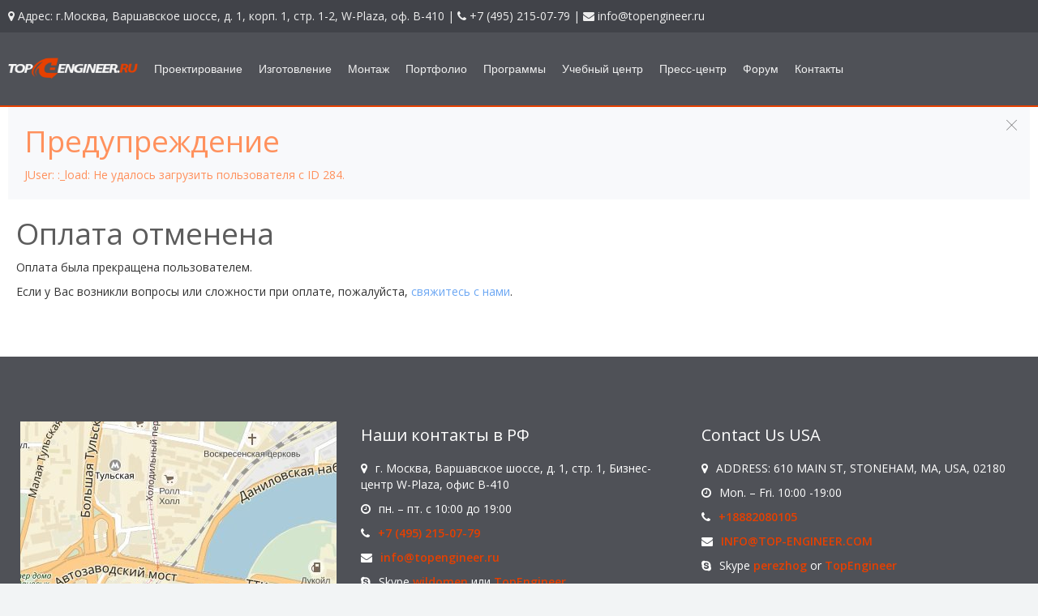

--- FILE ---
content_type: text/html; charset=utf-8
request_url: https://topengineer.ru/paysystem/fail
body_size: 21944
content:
<!DOCTYPE HTML>
<html lang="ru-ru" dir="ltr"  data-config='{}'>

<head>
<meta charset="utf-8">
<meta http-equiv="X-UA-Compatible" content="IE=edge">
<meta name="viewport" content="width=device-width, initial-scale=1">
<base href="https://topengineer.ru/paysystem/fail" />
	<meta name="keywords" content="Разработка, заказ, проект, проектирование, изготовление, монтаж, КМД, конструкция, металл, документация, конструкторское, бюро, топинженер, topengineer, Tekla, Structures" />
	<meta name="rights" content="Таран Дмитрий Алексеевич" />
	<meta name="robots" content="noindex, nofollow" />
	<meta http-equiv="content-type" content="text/html; charset=utf-8" />
	<meta name="description" content="Конструкторское бюро “Топинженер”" />
	<meta name="generator" content="Joomla! - Open Source Content Management" />
	<title>Конструкторское бюро “Топинженер” - Оплата отменена</title>
	<link href="/favicon.ico" rel="shortcut icon" type="image/vnd.microsoft.icon" />
	<link href="/cache/widgetkit/widgetkit-c02a8a23.css" rel="stylesheet" type="text/css" />
	<script src="//ajax.googleapis.com/ajax/libs/jquery/1.12.0/jquery.min.js" type="text/javascript"></script>
	<script src="/media/syw_jqueryeasy/js/jquerynoconflict.js" type="text/javascript"></script>
	<script src="/cache/widgetkit/widgetkit-0b15bc22.js" type="text/javascript"></script>
	<script src="/media/jui/js/bootstrap.min.js?8ab458170b7e9311f4b00b845456cfc4" type="text/javascript"></script>

<link rel="apple-touch-icon" sizes="76x76" href="/apple-touch-icon.png?v=ngGKE9Xg3X">
<link rel="icon" type="image/png" href="/favicon-32x32.png?v=ngGKE9Xg3X" sizes="32x32">
<link rel="icon" type="image/png" href="/favicon-16x16.png?v=ngGKE9Xg3X" sizes="16x16">
<link rel="manifest" href="/manifest.json?v=ngGKE9Xg3X">
<link rel="mask-icon" href="/safari-pinned-tab.svg?v=ngGKE9Xg3X" color="#5bbad5">
<meta name="theme-color" content="#ffffff">
<link rel="stylesheet" href="/templates/yoo_monday/css/bootstrap.css">
<link rel="stylesheet" href="/templates/yoo_monday/css/bootstrap-grid.min.css">
<link rel="stylesheet" href="/templates/yoo_monday/css/theme.css">
<link rel="stylesheet" href="/templates/yoo_monday/css/custom.css">
<link rel="stylesheet" href="/templates/yoo_monday/css/zakaz.css">
<link rel="stylesheet" href="//maxcdn.bootstrapcdn.com/font-awesome/4.7.0/css/font-awesome.min.css">
<link rel="stylesheet" href="//cdnjs.cloudflare.com/ajax/libs/magnific-popup.js/1.1.0/magnific-popup.min.css">
<script src="/templates/yoo_monday/warp/vendor/uikit/js/uikit.js"></script>
<script src="/templates/yoo_monday/warp/js/social.js"></script>
<script src="/templates/yoo_monday/js/jquery.liColl.js"></script>
<script src="/templates/yoo_monday/js/theme.js"></script>
<script src="/templates/yoo_monday/js/jquery.iframe-transport.min.js"></script>
<script src="/templates/yoo_monday/js/jquery.knob.min.js"></script>
<script src="/templates/yoo_monday/js/jquery.textchange.min.js"></script>
<script src="/templates/yoo_monday/js/jquery.ui.widget.min.js"></script>
<script src="/templates/yoo_monday/js/jquery.fileupload.min.js"></script>
<script src="/templates/yoo_monday/js/validate.min.js"></script>
<script src="/templates/yoo_monday/js/jquery.matchHeight.min.js"></script>
<script src="//cdnjs.cloudflare.com/ajax/libs/magnific-popup.js/1.1.0/jquery.magnific-popup.min.js"></script>
<script src="/templates/yoo_monday/js/custom.js"></script>
<script src="//cdn.sendpulse.com/28edd3380a1c17cf65b137fe96516659/js/push/442ba75bd9484a03f8888fd5fc480101_0.js"></script>
</head>

<body class="tm-isblog">
	<div id="site-header">
				<div class="tm-toolbar uk-visible-large">
			<div class="uk-container uk-container-center uk-clearfix">

								<div class="uk-float-left"><div class="uk-panel">
	
<div><i class="fa fa-map-marker pr-5 pl-10"></i> Адрес: г.Москва, Варшавское шоссе, д. 1, корп. 1, стр. 1-2, W-Plaza, оф. В-410 | <i class="fa fa-phone pr-5 pl-10"></i> <a href="tel:+749521250779">+7 (495) 215-07-79</a> | <i class="fa fa-envelope pr-5 pl-10"></i> <a href="mailto:info@info">info@topengineer.ru</a></div></div></div>
				
							</div>
		</div>
		
				<div class="tm-navbar"  >

			<div class="uk-navbar">
    <div class="tm-headerbar tm-headerbar-default uk-container uk-container-center uk-flex uk-flex-space-between">
        <div class="uk-flex uk-flex-middle">

                        <a class="tm-logo uk-visible-large" href="https://topengineer.ru">
	<p><img style="margin-top: 8px;" alt="topengineer.ru" src="/images/logo_white.png" width="160px" /></p></a>
            
                        <!-- <a class="tm-logo-small uk-hidden-large" href="https://topengineer.ru">
	<div><a href="/"><img alt="topengineer.ru" src="/images/logo_white.png" width="180px" /></a></div>
<div><i class="fa fa-phone pr-5 pl-10"></i> <a href="tel:+74952150779">+7 (495) 215-07-79</a></div></a> -->
            <div class="tm-logo-small uk-hidden-large">
	<div><a href="/"><img alt="topengineer.ru" src="/images/logo_white.png" width="180px" /></a></div>
<div><i class="fa fa-phone pr-5 pl-10"></i> <a href="tel:+74952150779">+7 (495) 215-07-79</a></div></div>
            
                        <nav class="uk-visible-large">
                <ul class="uk-navbar-nav uk-hidden-small">
<li><a href="/" class="main-link"><i class="icon fa fa-home"></i> Главная</a></li><li class="uk-parent toggle" data-uk-dropdown="{'preventflip':'y'}" aria-haspopup="true" aria-expanded="false"><a href="/proektirovanie" class="proektirovanie"><i class="icon fa fa-object-group"></i> Проектирование</a><div class="uk-dropdown uk-dropdown-navbar uk-dropdown-width-1" style="min-width: 990px; max-width: 990px; width:990px;"><div class="uk-grid uk-dropdown-grid"><div class="uk-width-1-1"><ul class="uk-nav uk-nav-navbar"><li class="uk-parent toggle"><a href="#">Популярные услуги</a>
<ul class="uk-nav-sub"><li><a href="/proektirovanie/generalniy-podrad">Генеральный подряд</a></li><li><a href="/proektirovanie/generalnoe-proectirovanie">Генеральное проектирование</a></li><li><a href="/proektirovanie/km">Разработка КМ</a></li><li><a href="/proektirovanie/razrabotka-kmd">Разработка КМД</a></li><li><a href="/proektirovanie/steel-structures-detailing">Steel Structures Detailing</a></li><li><a href="/proektirovanie/razrabotka-ar">Разработка АР</a></li><li><a href="/proektirovanie/razrabotka-ppr">Разработка ППР</a></li><li><a href="/proektirovanie/razrabotka-kg">Разработка КЖ</a></li><li><a href="/proektirovanie/proektirovanie-jelezobetona">Проектирование железобетонных конструкций</a></li><li><a href="/proektirovanie/proektirovanie-metallokonstrukcij">Проектирование металлоконструкций</a></li></ul></li><li class="uk-parent toggle"><a href="#">По предназначению строения</a>
<ul class="uk-nav-sub"><li><a href="/proektirovanie/proektirovanie-zdanij">Проектирование зданий</a></li><li><a href="/proektirovanie/proektirovanie-sooruzhenij">Проектирование сооружений</a></li><li><a href="/proektirovanie/proektirovanie-skladov">Проектирование складов</a></li><li><a href="/proektirovanie/proektirovanie-angarov">Проектирование ангаров</a></li><li><a href="/proektirovanie/proektirovanie-tsekhov">Проектирование цехов</a></li><li><a href="/proektirovanie/proektirovanie-predpriyatij">Проектирование предприятий</a></li><li><a href="/proektirovanie/proektirovanie-ferm">Проектирование ферм</a></li><li><a href="/proektirovanie/proektirovanie-estakad">Проектирование эстакад</a></li><li><a href="/proektirovanie/proektirovanie-zavodov">Проектирование заводов</a></li><li><a href="/proektirovanie/proektirovanie-mostov">Проектирование мостов</a></li><li><a href="/proektirovanie/proektirovanie-tonelej">Проектирование тонелей</a></li><li><a href="/proektirovanie/proektirovanie-vyshek">Проектирование вышек</a></li><li><a href="/proektirovanie/proektirovanie-macht">Проектирование мачт</a></li><li><a href="/proektirovanie/proektirovanie-fakelov">Проектирование факелов</a></li><li><a href="/proektirovanie/proektirovanie-bashen">Проектирование башен</a></li><li><a href="/proektirovanie/proektirovanie-platform">Проектирование платформ</a></li><li><a href="/proektirovanie/proektirovanie-navesov">Проектирование навесов</a></li><li><a href="/proektirovanie/proektirovanie-ploshchadok">Проектирование площадок</a></li><li><a href="/proektirovanie/proektirovanie-obolochek">Проектирование оболочек</a></li><li><a href="/proektirovanie/proektirovanie-bunkerov">Проектирование бункеров</a></li><li><a href="/proektirovanie/proektirovanie-neftekhranilishch">Проектирование нефтехранилищ</a></li><li><a href="/proektirovanie/proektirovanie-mansard">Проектирование мансард</a></li><li><a href="/proektirovanie/proektirovanie-zimnikh-sadov">Проектирование зимних садов</a></li><li><a href="/proektirovanie/proektirovanie-kupolov">Проектирование куполов</a></li><li><a href="/proektirovanie/proektirovanie-avtomoek">Проектирование автомоек</a></li><li><a href="/proektirovanie/proektirovanie-lestnits">Проектирование лестниц</a></li><li><a href="/proektirovanie/proektirovanie-gazokhodov">Проектирование газоходов</a></li><li><a href="/proektirovanie/proektirovanie-aeroportov">Проектирование аэропортов</a></li><li><a href="/proektirovanie/proektirovanie-stadionov">Проектирование стадионов</a></li><li><a href="/proektirovanie/proektirovanie-vokzalov">Проектирование вокзалов</a></li><li><a href="/proektirovanie/proektirovanie-sportivnykh-zalov">Проектирование спортивных залов</a></li><li><a href="/proektirovanie/proektirovanie-bassejnov">Проектирование бассейнов</a></li><li><a href="/proektirovanie/proektirovanie-bolnits">Проектирование больниц</a></li><li><a href="/proektirovanie/proektirovanie-shkol">Проектирование школ</a></li><li><a href="/proektirovanie/proektirovanie-tets">Проектирование ТЭЦ</a></li><li><a href="/proektirovanie/proektirovanie-ges">Проектирование ГЭС</a></li><li><a href="/proektirovanie/proektirovanie-lep">Проектирование ЛЭП</a></li><li><a href="/proektirovanie/proektirovanie-trts">Проектирование ТРЦ</a></li><li><a href="/proektirovanie/proektirovanie-zhilykh-kompleksov">Проектирование жилых комплексов</a></li><li><a href="/proektirovanie/proektirovanie-mikrorajonov">Проектирование микрорайонов</a></li><li><a href="/proektirovanie/proektirovanie-viadukov">Проектирование виадуков</a></li><li><a href="/proektirovanie/proektirovanie-stoyanok">Проектирование стоянок</a></li><li><a href="/proektirovanie/proektirovanie-razvyazok">Проектирование развязок</a></li><li><a href="/proektirovanie/proektirovanie-lstk">Проектирование ЛСТК</a></li><li><a href="/proektirovanie/proektirovanie-kottedzhej">Проектирование коттеджей</a></li><li><a href="/proektirovanie/proektirovanie-logisticheskikh-tsentrov">Проектирование логистических центров</a></li><li><a href="/proektirovanie/proektirovanie-vystavochnykh-tsentrov">Проектирование выставочных центров</a></li><li><a href="/proektirovanie/proektirovanie-proizvodstvennykh-pomeshchenij">Проектирование производственных помещений</a></li><li><a href="/proektirovanie/proektirovanie-kranovykh-putej">Проектирование крановых путей</a></li><li><a href="/proektirovanie/proektirovanie-tentovykh-konstruktsij">Проектирование тентовых конструкций</a></li><li><a href="/proektirovanie/proektirovanie-ventiliruemykh-fasadov">Проектирование вентилируемых фасадов</a></li><li><a href="/proektirovanie/proektirovanie-elektrostancij">Проектирование электростанций</a></li><li><a href="/proektirovanie/proektirovanie-fasadov-zdanij">Проектирование фасадов зданий</a></li><li><a href="/proektirovanie/proektirovanie-azs">Проектирование АЗС</a></li><li><a href="/proektirovanie/proektirovanie-ledovogo-katka">Проектирование ледового катка</a></li><li><a href="/proektirovanie/proektirovanie-sportivnyx-sooruzhenij">Проектирование спортивных сооружений</a></li><li><a href="/proektirovanie/proektirovanie-torgovyx-centrov">Проектирование торговых центров</a></li><li><a href="/proektirovanie/proektirovanie-sooruzhenij-svyazi">Проектирование сооружений связи</a></li><li><a href="/proektirovanie/proektirovanie-vremennyx-sooruzhenij">Проектирование временных сооружений</a></li><li><a href="/proektirovanie/proektirovanie-iskustvennyx-sooruzhenij">Проектирование искусственных сооружений</a></li><li><a href="/proektirovanie/proektirovanie-unikalnyx-sooruzhenij">Проектирование уникальных сооружений</a></li><li><a href="/proektirovanie/proektirovanie-morskix-sooruzhenij">Проектирование морских сооружений</a></li><li><a href="/proektirovanie/proektirovanie-reklamnyx-konstrukcij">Проектирование рекламных конструкций</a></li><li><a href="/proektirovanie/proektirovanie-selskoxozyajstvennyx-stroenij">Проектирование сельскохозяйственных строений</a></li><li><a href="/proektirovanie/proektirovanie-biznescentrov">Проектирование бизнес-центров</a></li><li><a href="/proektirovanie/proektirovanie-proizvodstvennyx-centrov">Проектирование производственных центров</a></li><li><a href="/proektirovanie/proektirovanie-rezervuarov">Проектирование резервуаров</a></li><li><a href="/proektirovanie/proektirovanie-avtostoyanok">Проектирование автостоянок</a></li><li><a href="/proektirovanie/proektirovanie-vysotnyx-zdanij">Проектирование высотных зданий</a></li><li><a href="/proektirovanie/proektirovanie-vysotnyx-stroenij">Проектирование высотных строений</a></li><li><a href="/proektirovanie/proektirovanie-slozhnyx-konstrukcij">Проектирование сложных конструкций</a></li><li><a href="/proektirovanie/proektirovanie-obshhestvennyx-zdanij">Проектирование общественных зданий</a></li><li><a href="/proektirovanie/proektirovanie-podzemnyx-sooruzhenij">Проектирование подземных сооружений</a></li><li><a href="/proektirovanie/proektirovanie-gidrotexnicheskix-sooruzhenij">Проектирование гидротехнических сооружений</a></li><li><a href="/proektirovanie/proektirovanie-transportnyx-sooruzhenij">Проектирование транспортных сооружений</a></li><li><a href="/proektirovanie/proektirovanie-npz">Проектирование НПЗ</a></li><li><a href="/proektirovanie/proektirovanie-neboskrebov">Проектирование небоскребов</a></li><li><a href="/proektirovanie/proektirovanie-inzhenernyx-sooruzhenij">Проектирование инженерных сооружений</a></li><li><a href="/proektirovanie/proektirovanie-zhd-stancij">Проектирование ЖД станций</a></li><li><a href="/proektirovanie/proektirovanie-naberezhnyx">Проектирование набережных</a></li><li><a href="/proektirovanie/proektirovanie-elevatorov">Проектирование элеваторов</a></li><li><a href="/proektirovanie/proektirovanie-neftexranilishh">Проектирование нефтехранилищ</a></li><li><a href="/proektirovanie/proektirovanie-gazgolderov">Проектирование газгольдеров</a></li><li><a href="/proektirovanie/proektirovanie-gostinic">Проектирование гостиниц</a></li><li><a href="/proektirovanie/proektirovanie-shumozashhitnyx-ekranov">Проектирование шумозащитных экранов</a></li><li><a href="/proektirovanie/proektirovanie-gradiren">Проектирование градирен</a></li><li><a href="/proektirovanie/proektirovanie-legkix-metallokonstrukcij">Проектирование легких металлоконструкций</a></li><li><a href="/proektirovanie/proektirovanie-promyshlennyx-metallokonstrukicj">Проектирование промышленных металлоконструкицй</a></li><li><a href="/proektirovanie/proektirovanie-kabelnyx-estakad">Проектирование кабельных эстакад</a></li><li><a href="/proektirovanie/proektirovanie-podkranovyx-putej">Проектирование подкрановых путей</a></li><li><a href="/proektirovanie/proektirovanie-ochistnyx-sooruzhenij">Проектирование очистных сооружений</a></li></ul></li><li class="uk-parent toggle"><a href="#">По комплектам				</a>
<ul class="uk-nav-sub"><li><a href="/proektirovanie/razrabotka-ar-arkhitekturnye-resheniya">Разработка АР (Архитектурные решения)</a></li><li><a href="/proektirovanie/razrabotka-as-arkhitekturno-stroitelnye-rasheniya">Разработка АС (Архитектурно-строительные решения)</a></li><li><a href="/proektirovanie/razrabotka-vk-vodosnabzhdenie-i-kanalizatsiya">Разработка ВК (Водоснабжение и канализация)</a></li><li><a href="/proektirovanie/razrabotka-kd-konstruktsii-derevyannye">Разработка КД (Конструкции деревянные)</a></li><li><a href="/proektirovanie/razrabotka-ai-interery">Разработка АИ (Интерьеры)</a></li><li><a href="/proektirovanie/razrabotka-az-antikorozijnaya-zashchita">Разработка АЗ (Антикоррозийная защита)</a></li><li><a href="/proektirovanie/razrabotka-pt-pozharotushenie">Разработка ПТ (Пожаротушение)</a></li><li><a href="/proektirovanie/razrabotka-eo-elektricheskoe-osveshchenie-vnutrennee">Разработка ЭО (Электрическое освещение)</a></li><li><a href="/proektirovanie/razrabotka-seo-silovoe-elektrooborudovanie">Разработка СЭО (Силовое электрооборудование)</a></li><li><a href="/proektirovanie/razrabotka-ps-pozharnaya-signalizatsiya">Разработка ПС (Пожарная сигнализация)</a></li><li><a href="/proektirovanie/razrabotka-vs-vozdukhosnabzhenie">Разработка ВС (Воздухоснабжение)</a></li><li><a href="/proektirovanie/razrabotka-khs-kholodosnabzhenie">Разработка ХС (Холодоснабжение)</a></li><li><a href="/proektirovanie/razrabotka-kzh-konstruktsii-zhelezobetonnye">Разработка КЖ (Конструкции железобетонные)</a></li><li><a href="/proektirovanie/razrabotka-ppr-proekt-proizvodstva-rabot">Разработка ППР (Проект производства работ)</a></li></ul></li><li class="uk-parent toggle"><a href="#">Генеральный подряд</a>
<ul class="uk-nav-sub"><li><a href="/proektirovanie/generalnoe-proektirovanie">Генеральный подряд</a></li><li><a href="/proektirovanie/detalizatsiya-stalnykh-konstruktsij">Детализация стальных конструкций</a></li><li><a href="/proektirovanie/proektirovanie-elektrosnabzheniya">Проектирование электроснабжения</a></li><li><a href="/proektirovanie/proektirovanie-nesushchikh-konstruktsij">Проектирование несущих конструкций</a></li><li><a href="/proektirovanie/proektirovanie-ograzhdayushchikh-konstruktsij">Проектирование ограждающих конструкций</a></li><li><a href="/proektirovanie/proektirovanie-svetoprozrachnykh-konstruktsij">Проектирование светопрозрачных конструкций</a></li><li><a href="/proektirovanie/proektirovanie-vspomogatelnykh-konstruktsij">Проектирование вспомогательных конструкций</a></li><li><a href="/proektirovanie/proektirovanie-grazhdanskikh-zdanij">Проектирование гражданских зданий</a></li><li><a href="/proektirovanie/proektirovanie-promyshlennykh-ob-ektov">Проектирование промышленных объектов</a></li><li><a href="/proektirovanie/proektirovanie-metallicheskikh-konstruktsij">Проектирование металлических конструкций</a></li><li><a href="/proektirovanie/proektirovanie-allyumineevykh-konstruktsij">Проектирование аллюминеевых конструкций</a></li><li><a href="/proektirovanie/proektirovanie-derevyannykh-konstruktsij">Проектирование деревянных конструкций</a></li><li><a href="/proektirovanie/proektirovanie-stalnykh-konstruktsij">Проектирование стальных конструкций</a></li><li><a href="/proektirovanie/proektirovanie-zhelezobetonnykh-konstruktsij">Проектирование железобетонных конструкций</a></li><li><a href="/proektirovanie/proektirovanie-legkikh-metallokonstruktsij">Проектирование легких металлоконструкций</a></li></ul></li><li class="uk-parent toggle"><a href="#">Проектирование электрики			</a>
<ul class="uk-nav-sub"><li><a href="/proektirovanie/proektirovanie-osveshheniya">Проектирование освещения</a></li><li><a href="/proektirovanie/proektirovanie-besperebojnogo-elektrosnabzheniya">Проектирование бесперебойного электроснабжения</a></li><li><a href="/proektirovanie/proektirovanie-avarijnogo-elektrosnabzhenie">Проектирование аварийного электроснабжения</a></li><li><a href="/proektirovanie/proektirovanie-kabelnyx-linij">Проектирование кабельных линий</a></li><li><a href="/proektirovanie/proektirovanie-silovyx-kabelnyx-linij">Проектирование силовых кабельных линий</a></li><li><a href="/proektirovanie/proektirovanie-vozdushnyx-linij-elektroperedach">Проектирование воздушных линий электропередач</a></li><li><a href="/proektirovanie/proektirovanie-transformatornyx-podstancij">Проектирование трансформаторных подстанций</a></li><li><a href="/proektirovanie/proektirovanie-gidroelektrostancij">Проектирование гидроэлектростанций</a></li><li><a href="/proektirovanie/proektirovanie-obektov-energetiki">Проектирование объектов энергетики</a></li><li><a href="/proektirovanie/proektirovanie-obektov-energosnabzheniya">Проектирование объектов энергоснабжения</a></li><li><a href="/proektirovanie/proektirovanie-elektrosnabzheniya-obektov">Проектирование электроснабжения объектов</a></li><li><a href="/proektirovanie/proektirovanie-raspredelitelnykh-ustroystv">Проектирование распределительных устройств</a></li><li><a href="/proektirovanie/proektirovanie-aiis">Проектирование АИИС</a></li><li><a href="/proektirovanie/proektirovanie-linij-elektroperedach">Проектирование линии электропередач</a></li><li><a href="/proektirovanie/proektirovanie-ktpn">Проектирование КТПН</a></li><li><a href="/proektirovanie/proektirovanie-ktpn-10-kv">Проектирование КТПН 10 кВ</a></li><li><a href="/proektirovanie/proektirovanie-ktpn-6-kv">Проектирование КТПН 6 кВ</a></li><li><a href="/proektirovanie/proektirovanie-tp">Проектирование ТП</a></li><li><a href="/proektirovanie/raschet-proekta-elektrosnabzheniya">Расчет проекта электроснабжения</a></li><li><a href="/proektirovanie/proektirovanie-elektriki-doma">Проектирование электрики дома</a></li><li><a href="/proektirovanie/proektirovanie-elektrosnabzheniya-predpriyatij">Проектирование электроснабжения предприятий</a></li><li><a href="/proektirovanie/proektirovanie-setej-elektrosnabzheniya">Проектирование сетей электроснабжения</a></li><li><a href="/proektirovanie/proektirovanie-elektrosnabzheniya-doma">Проектирование электроснабжения дома</a></li><li><a href="/proektirovanie/proektirovanie-komplektnye-transformatornye-podstancii-naruzhnoj-ustanovki">Проектирование комплектных трансформаторных подстанций наружной установки</a></li><li><a href="/proektirovanie/proektirovanie-elektrosnabzheniya-zdaniya">Проектирование электроснабжения здания</a></li><li><a href="/proektirovanie/proektirovanie-prokladki-kabelya">Проектирование прокладки кабеля</a></li><li><a href="/proektirovanie/proekt-elektriki-pod-klyuch">Проект электрики под ключ</a></li><li><a href="/proektirovanie/proektirovanie-elektrosnabzheniya-pod-klyuch">Проектирование электроснабжения под ключ</a></li><li><a href="/proektirovanie/proektirovanie-provodki">Проектирование проводки</a></li><li><a href="/proektirovanie/proektirovanie-nasosnoj-stancii">Проектирование насосной станции</a></li><li><a href="/proektirovanie/proektirovanie-aiis-kue">Проектирование АИИС КУЭ</a></li><li><a href="/proektirovanie/proektirovanie-asu-tp">Проектирование АСУ ТП</a></li><li><a href="/proektirovanie/proektirovanie-elektrosnabzheniya-rajona">Проектирование электроснабжения района</a></li></ul></li></ul></div></div></div></li><li class="uk-parent toggle" data-uk-dropdown="{'preventflip':'y'}" aria-haspopup="true" aria-expanded="false"><a href="/izgotovlenie-metalloconstrukciy" class="izgotovlenie"><i class="icon fa fa-puzzle-piece"></i> Изготовление</a><div class="uk-dropdown uk-dropdown-navbar uk-dropdown-width-1" style="min-width: 740px; max-width: 740px; width:740px;"><div class="uk-grid uk-dropdown-grid"><div class="uk-width-1-1"><ul class="uk-nav uk-nav-navbar"><li class="uk-parent toggle"><a href="#">По назначению</a>
<ul class="uk-nav-sub"><li><a href="/izgotovlenie-metalloconstrukciy/izgotovlenie-zdaniy"> Изготовление зданий</a></li><li><a href="/izgotovlenie-metalloconstrukciy/izgotovlenie-skladov">Изготовление складов</a></li><li><a href="/izgotovlenie-metalloconstrukciy/izgotovlenie-angarov">Изготовление ангаров</a></li><li><a href="/izgotovlenie-metalloconstrukciy/izgotovlenie-ferm">Изготовление ферм</a></li><li><a href="/izgotovlenie-metalloconstrukciy/izgotovlenie-estakad">Изготовление эстакад</a></li><li><a href="/izgotovlenie-metalloconstrukciy/izgotovlenie-mostov">Изготовление мостов</a></li><li><a href="/izgotovlenie-metalloconstrukciy/izgotovlenie-vishek">Изготовление вышек</a></li><li><a href="/izgotovlenie-metalloconstrukciy/izgotovlenie-macht">Изготовление мачт</a></li><li><a href="/izgotovlenie-metalloconstrukciy/izgotovlenie-navesov">Изготовление навесов</a></li><li><a href="/izgotovlenie-metalloconstrukciy/izgotovlenie-ploshadok">Изготовление площадок</a></li><li><a href="/izgotovlenie-metalloconstrukciy/izgotovlenie-bunkerov">Изготовление бункеров</a></li><li><a href="/izgotovlenie-metalloconstrukciy/izgotovlenie-kupolov">Изготовление куполов</a></li><li><a href="/izgotovlenie-metalloconstrukciy/izgotovlenie-lestnits">Изготовление лестниц</a></li><li><a href="/izgotovlenie-metalloconstrukciy/izgotovle-lap">Изготовление ЛЭП</a></li><li><a href="/izgotovlenie-metalloconstrukciy/izgotovlenie-trts">Изготовление ТРЦ</a></li><li><a href="/izgotovlenie-metalloconstrukciy/izgotovlenie-lstk">Изготовление ЛСТК</a></li><li><a href="/izgotovlenie-metalloconstrukciy/izgotovlenie-razvyazok">Изготовление развязок</a></li><li><a href="/izgotovlenie-metalloconstrukciy/izgotovlenie-logisticheskikh-tsentrov">Изготовление логистических центров</a></li></ul></li><li class="uk-parent toggle"><a href="/izgotovlenie-metalloconstrukciy/po-materialam">По материалам</a><ul class="uk-nav-sub"><li><a href="/izgotovlenie-metalloconstrukciy/izgotovlenie-jelezobetonnih-metallokonstrukciy">Изготовление железобетонных конструкций</a></li><li><a href="/izgotovlenie-metalloconstrukciy/izgotovlenie-allumineevih-konstrukciy">Изготовление алюминиевых конструкций </a></li><li><a href="/izgotovlenie-metalloconstrukciy/izgotovlenie-stalnih-metalloconstrukciy">Изготовление стальных конструкций</a></li><li><a href="/izgotovlenie-metalloconstrukciy/izgotovlenie-metalloconstrukciy">Изготовление металлоконструкций</a></li></ul></li><li class="uk-parent toggle"><a href="/izgotovlenie-metalloconstrukciy/po-tipu-elementov">По типу элементов</a><ul class="uk-nav-sub"><li><a href="/izgotovlenie-metalloconstrukciy/izgotovlenie-balok">Изготовление балок</a></li><li><a href="/izgotovlenie-metalloconstrukciy/izgotovlenie-kolon">Изготовление колонн</a></li><li><a href="/izgotovlenie-metalloconstrukciy/izgotovlenie-svazey">Изготовление связей</a></li><li><a href="/izgotovlenie-metalloconstrukciy/izgotovlenie-progonov">Изготовление прогонов</a></li><li><a href="/izgotovlenie-metalloconstrukciy/izgotovlenie-ferm">Изготовление ферм</a></li><li><a href="/izgotovlenie-metalloconstrukciy/izgotovlenie-ram">Изготовление рам</a></li><li><a href="/izgotovlenie-metalloconstrukciy/izgotovlenie-lstk">Изготовление ЛСТК</a></li><li><a href="/izgotovlenie-metalloconstrukciy/izgotovlenie-lestnic">Изготовление лестниц</a></li><li><a href="/izgotovlenie-metalloconstrukciy/izgotovlenie-svay">Изготовление свай</a></li><li><a href="/izgotovlenie-metalloconstrukciy/izgotovlenie-nastilov">Изготовление настилов</a></li><li><a href="/izgotovlenie-metalloconstrukciy/izgotovlenie-krovly">Изготовление кровли</a></li><li><a href="/izgotovlenie-metalloconstrukciy/izgotovlenie-vorot">Изготовление ворот</a></li><li><a href="/izgotovlenie-metalloconstrukciy/izgotovlenie-kran-balok">Изготовление кран балок</a></li><li><a href="/izgotovlenie-metalloconstrukciy/izgotovlenie-nesushih-konstrukciy">Изготовление несущих конструкций </a></li><li><a href="/izgotovlenie-metalloconstrukciy/izgotovlenie-svarnoy-balky">Изготовление сварной балки</a></li><li><a href="/izgotovlenie-metalloconstrukciy/izgotovlenie-sloghnih-metalloconstrukciy">Изготовление сложных металлоконструкций</a></li><li><a href="/izgotovlenie-metalloconstrukciy/izgotovlenie-metalloconstrukciy-luboy-sloghnosty">Изготовление металлоконструкции любой сложности</a></li></ul></li></ul></div></div></div></li><li class="uk-parent toggle" data-uk-dropdown="{'preventflip':'y'}" aria-haspopup="true" aria-expanded="false"><a href="/montazh" class="montazh"><i class="icon fa fa-cubes"></i> Монтаж</a><div class="uk-dropdown uk-dropdown-navbar uk-dropdown-width-1" style="min-width: 740px; max-width: 740px; width:740px;"><div class="uk-grid uk-dropdown-grid"><div class="uk-width-1-1"><ul class="uk-nav uk-nav-navbar"><li class="uk-parent toggle"><a href="#">По типу объектов</a>
<ul class="uk-nav-sub"><li><a href="/montazh/montazh-zdaniy">Монтаж зданий</a></li><li><a href="/montazh/montazh-sooruzhenij">Монтаж сооружений</a></li><li><a href="/montazh/montazh-skladov">Монтаж складов</a></li><li><a href="/montazh/montazh-angarov">Монтаж ангаров</a></li><li><a href="/montazh/montazh-cehov">Монтаж цехов</a></li><li><a href="/montazh/montazh-predpriyatij">Монтаж предприятий</a></li><li><a href="/montazh/montazh-ferm">Монтаж ферм</a></li><li><a href="/montazh/montazh-estakad">Монтаж эстакад</a></li><li><a href="/montazh/montazh-zavodov">Монтаж заводов</a></li><li><a href="/montazh/montazh-mostov">Монтаж мостов</a></li><li><a href="/montazh/montazh-vyshek">Монтаж вышек</a></li><li><a href="/montazh/montazh-navesov">Монтаж навесов</a></li><li><a href="/montazh/montazh-bunkerov">Монтаж бункеров</a></li><li><a href="/montazh/montazh-lestnits">Монтаж лестниц</a></li><li><a href="/montazh/montazh-lstk">Монтаж ЛСТК</a></li></ul></li><li class="uk-parent toggle"><a href="#">По типу элементов</a>
<ul class="uk-nav-sub"><li><a href="/montazh/montazh-balok">Монтаж балок</a></li><li><a href="/montazh/montazh-progonov">Монтаж прогонов</a></li><li><a href="/montazh/montazh-ferm">Монтаж ферм</a></li><li><a href="/montazh/montazh-kolonn">Монтаж колонн</a></li><li><a href="/montazh/montazh-svazey">Монтаж связей</a></li><li><a href="/montazh/montazh-lstk">Монтаж ЛСТК</a></li><li><a href="/montazh/montazh-lestnic">Монтаж лестниц</a></li><li><a href="/montazh/montazh-nesushih-construkciy">Монтаж несущих конструкций</a></li><li><a href="/montazh/montazh-podvesnih-construkciy">Монтаж подвесных конструкций</a></li><li><a href="/montazh/montazh-sendvich-paneley">Монтаж сэндвич панелей</a></li><li><a href="/montazh/montazh-fasadov-zdaniy">Монтаж фасадов зданий</a></li><li><a href="/montazh/montazh-saydinga">Монтаж сайдинга</a></li><li><a href="/montazh/montazh-paneley">Монтаж панелей</a></li><li><a href="/montazh/montazh-oborudovaniya">Монтаж оборудования</a></li><li><a href="/montazh/montazh-svetoprozrachnih-konstrukciy">Монтаж светопрозрачных конструкций</a></li><li><a href="/montazh/montazh-ograghdauchih-construkciy">Монтаж ограждающих конструкций</a></li><li><a href="/montazh/montazh-construkciy">Монтаж конструкций</a></li><li><a href="/montazh/montazh-metallicheskih-konstrukciy">Монтаж металлических конструкций</a></li><li><a href="/montazh/montazh-ram">Монтаж рам</a></li></ul></li><li class="uk-parent toggle"><a href="#">По конструктивным особенностям</a>
<ul class="uk-nav-sub"><li><a href="/montazh/montazh-karkasnyh-zdanij">Монтаж каркасных зданий</a></li><li><a href="/montazh/montazh-mnogojetazhnyh-zdanij">Монтаж многоэтажных зданий</a></li><li><a href="/montazh/montazh-bezkarkasnih-zdaniy">Монтаж бескаркасных зданий</a></li><li><a href="/montazh/montazh-modulnih-zdaniy">Монтаж модульных зданий</a></li><li><a href="/montazh/montazh-panelnih-zdaniy">Монтаж панельных зданий</a></li><li><a href="/montazh/montazh-stekla">Монтаж стекла</a></li></ul></li><li class="uk-parent toggle"><a href="#">По материалам</a>
<ul class="uk-nav-sub"><li><a href="/montazh/montazh-zhelezobetonnyh-konstrukcij">Монтаж железобетонных конструкций</a></li><li><a href="/montazh/montazh-stalnyh-konstrukcij">Монтаж стальных конструкций</a></li><li><a href="/montazh/montazh-derevannih-construkciy">Монтаж деревянных конструкций</a></li><li><a href="/montazh/montazh-allumineevih-construkciy">Монтаж алюминиевых конструкций</a></li></ul></li></ul></div></div></div></li><li class="uk-parent toggle" data-uk-dropdown="{'preventflip':'y'}" aria-haspopup="true" aria-expanded="false"><a href="/sample" class="portfolio"><i class="icon fa fa-briefcase"></i> Портфолио</a><div class="uk-dropdown uk-dropdown-navbar uk-dropdown-width-1" style="min-width: 990px; max-width: 990px; width:990px;"><div class="uk-grid uk-dropdown-grid"><div class="uk-width-1-1"><ul class="uk-nav uk-nav-navbar"><li class="uk-parent toggle"><a href="/sample/3dmodel">3D Модели Смотреть все...</a><ul class="uk-nav-sub"><li><a href="/sample/3dmodel/proectirovanie-zdaniy-soorujeniy">Проектирование зданий и сооружений</a></li><li><a href="/sample/3dmodel/proektirovanie-stalnih-konstrukciy">Проектирование стальных конструкций</a></li><li><a href="/sample/3dmodel/proectirovanie-lestnic">Проектирование лестниц</a></li><li><a href="/sample/3dmodel/proectirovanie-proizvodstvennih-zdaniy">Проектирование производственных зданий</a></li><li><a href="/sample/3dmodel/promishlennoe-poektirovanie">Промышленное проектирование</a></li><li><a href="/sample/3dmodel/proectirovanie-zavodov">Проектирование заводов</a></li><li><a href="/sample/3dmodel/proektirovanie-promishlennih-soorujeniy">Проектирование промышленных сооружений</a></li><li><a href="/sample/3dmodel/proectirovanie-promishlenih-obectov">Проектирование промышленных объектов</a></li><li><a href="/sample/3dmodel/zdaniya-iz-metalloconstrukciy">Здания из металлоконструкций</a></li><li><a href="/sample/3dmodel/proectirovanie-cehov">Проектирование цехов</a></li><li><a href="/sample/3dmodel/proectirovanie-ventiliruemih-fasadov">Проектирование вентилируемых фасадов</a></li><li><a href="/sample/3dmodel/proectirovanie-injenernih-sistem">Проектирование инженерных систем</a></li><li><a href="/sample/3dmodel/proektirovanie-metallicheskih-konstrukciy">Проектирование металлических конструкций</a></li><li><a href="/sample/3dmodel/proectirovanie-nesushih-konstrukciy">Проектирование несущих конструкций</a></li><li><a href="/sample/3dmodel/proectirovanie-bolnic">Проектирование больниц</a></li><li><a href="/sample/3dmodel/proectirovanie-fasadov">Проектирование фасадов</a></li><li><a href="/sample/3dmodel/proektirovanie-aeroportov">Проектирование аэропортов</a></li><li><a href="/sample/3dmodel/proectirovanie-svetoprozrachnih-construkciy">Проектирование светопрозрачных конструкций</a></li><li><a href="/sample/3dmodel/proectirovanie-torgovogo-centrov">Проектирование торговых центров</a></li><li><a href="/sample/3dmodel/design-of-buildings">Проектирование промышленных зданий</a></li><li><a href="/sample/3dmodel/proectirovanie-obshestvennih-zdaniy">Проектирование общественных зданий</a></li><li><a href="/sample/3dmodel/proectirovanie-zdaniy">Проектирование зданий</a></li><li><a href="/sample/3dmodel/proectirovanie-basseynov">Проектирование бассейнов</a></li><li><a href="/sample/3dmodel/proectirovanie-predpriyatiy">Проектирование предприятий</a></li><li><a href="/sample/3dmodel/proektirovanie-skladov">Проектирование складов</a></li><li><a href="/sample/3dmodel/proectirovanie-ograjdaushih-konstrukciy">Проектирование ограждающих конструкций</a></li><li><a href="/sample/3dmodel/proectorovanie-online">Проектирование онлайн</a></li><li><a href="/sample/3dmodel/proectirovanie-stadionov">Проектирование стадионов</a></li><li><a href="/sample/3dmodel/proektirovanie-sooruzheniy">Проектирование сооружений</a></li><li><a href="/sample/3dmodel/proectirovanie-lep">Проектирование ЛЭП</a></li><li><a href="/sample/3dmodel/proectirovanie-complexov">Проектирование комплексов</a></li><li><a href="/sample/3dmodel/vishka-svazi">Проектирование вышек связи</a></li><li><a href="/sample/3dmodel/proectirovanie-construkciy">Проектирование конструкций</a></li><li><a href="/sample/3dmodel/proectirovanie-krovli">Проектирование кровли</a></li><li><a href="/sample/3dmodel/grazhdanskoe-proectirovanie">Гражданское проектирование</a></li><li><a href="/sample/3dmodel/arhitekturnoe-proectirovanie">Архитектурное проектирование</a></li><li><a href="/sample/3dmodel/proectirovanie-svarnih-construkciy">Проектирование сварных конструкций</a></li><li><a href="/sample/3dmodel/stroitelnoe-proectirovanie">Строительное проектирование</a></li><li><a href="/sample/3dmodel/proectirovanie-construkciy-zdaniy">Проектирование конструкций зданий</a></li><li><a href="/sample/3dmodel/proectirovanie-i-raschet-construkciy">Проектирование и расчет конструкций</a></li><li><a href="/sample/3dmodel/proektirovanie-sportivnih-sooruzheniy">Проектирование спортивных сооружений</a></li><li><a href="/sample/3dmodel/proectirovanie-besplatno">Проектирование бесплатно</a></li><li><a href="/sample/3dmodel/proectirovanie-sportivnih-zalov">Проектирование спортивных залов</a></li><li><a href="/sample/3dmodel/proectirovenie-logisticherkih-centrov">Проектирование логистических центров</a></li><li><a href="/sample/3dmodel/proectirovanie-estakad">Проектирование эстакад</a></li><li><a href="/sample/3dmodel/proectirovanie-torgovogih-predpriyatiy">Проектирование торговых предприятий</a></li><li><a href="/sample/3dmodel/proektirovanie-promishlennih-predpriyatiy">Проектирование промышленных предприятий</a></li><li><a href="/sample/3dmodel/proektirovanie-ferm">Проектирование ферм</a></li><li><a href="/sample/3dmodel/proektirovanie-skladskih-pomesheniy">Проектирование складских помещений</a></li><li><a href="/sample/3dmodel/proectirovanie-injenernih-soorujeniy">Проектирование инженерных сооружений</a></li><li><a href="/sample/3dmodel/proekt-sklada">Проект склада</a></li><li><a href="/sample/3dmodel/proekt-metallokonstrukcij">Проекты металлоконструкций</a></li><li><a href="/sample/3dmodel/proectirovanie-grazhdanskih-zdaniy">Проектирование гражданских зданий</a></li><li><a href="/sample/3dmodel/proectorovanie-ram">Проектирование рам</a></li><li><a href="/sample/3dmodel/proectirovanie-stoyanok">Проектирование стоянок</a></li><li><a href="/sample/3dmodel/proectirovanie-proizvodstvennih-cehov">Проектирование производственных цехов</a></li><li><a href="/sample/3dmodel/proect-estakadi">Проект эстакады</a></li><li><a href="/sample/3dmodel/proect-torgovogo-centra">Проект торгового центра</a></li><li><a href="/sample/3dmodel/proectirovanie-neftanih-obectov">Проектирование нефтяных объектов</a></li><li><a href="/sample/3dmodel/proizvodstvennoe-proectirovanie">Производственное проектирование</a></li><li><a href="/sample/3dmodel/tipovoy-protkt-zdaniya">Типовой проект здания</a></li><li><a href="/sample/3dmodel/promishleniy-proect">Промышленный проект</a></li><li><a href="/sample/3dmodel/tipovoy-proect-estakadi">Типовой проект эстакады</a></li><li><a href="/sample/3dmodel/ingenernoe-proectirovanie">Инженерное проектирование</a></li><li><a href="/sample/3dmodel/avtomatizirovannoe-proectirovanie">Автоматизированное проектирование</a></li><li><a href="/sample/3dmodel/3d-proectirovanie">3d проектирование</a></li><li><a href="/sample/3dmodel/proectirovanie-km-i-kmd">Проектирование КМ и КМД</a></li><li><a href="/sample/3dmodel/proectirovanie-perehodov">Проектирование переходов</a></li><li><a href="/sample/3dmodel/proekt-zavoda">Проект завода</a></li><li><a href="/sample/3dmodel/proekt-nebolshoy">Проект небольшой</a></li><li><a href="/sample/3dmodel/proekt-obolochek">Проектирование оболочек</a></li><li><a href="/sample/3dmodel/kompleksnoe-proectirovanie">Комплексное проектирование</a></li><li><a href="/sample/3dmodel/proektirovanie-bunkerov">Проектирование бункеров</a></li><li><a href="/sample/3dmodel/proect-holodnogo-sklada">Проект холодного склада</a></li><li><a href="/sample/3dmodel/proectirovanie-bashen">Проектирование башен</a></li><li><a href="/sample/3dmodel/proectirovanie-proizvodstva">Проектирование производства</a></li><li><a href="/sample/3dmodel/promishleno-graghdanskoe-proectirovanie">Промышленно гражданское проектирование</a></li><li><a href="/sample/3dmodel/proectirovanie-svarnih-construkciy2">Проектирование и расчет сварных конструкций</a></li><li><a href="/sample/3dmodel/vipolnenie-proectnish-rabot">Выполнение проектных работ</a></li><li><a href="/sample/3dmodel/promishlenniy-inginireeng">Промышленный инжиниринг</a></li><li><a href="/sample/3dmodel/proectirovanie-prichalov">Проектирование причалов</a></li><li><a href="/sample/3dmodel/proectirovane-angarov">Проектирование ангаров</a></li><li><a href="/sample/3dmodel/proectirovanie-proizvodstvennih-obectov">Проектирование производственных объектов</a></li><li><a href="/sample/3dmodel/slozhnoe-proectirovanie">Сложное проектирование</a></li><li><a href="/sample/3dmodel/proectirovanier-rezervuarov">Проектирование резервуаров</a></li><li><a href="/sample/3dmodel/proectirovanie-avtostoyanok">Проектирование автостоянок</a></li><li><a href="/sample/3dmodel/raschet-i-proectirovanie-estakad">Расчет и проектирование эстакад</a></li><li><a href="/sample/3dmodel/proectirovanie-visotnih-zdaniy-i-soorugeniy">Проектирование высотных зданий и сооружений</a></li><li><a href="/sample/3dmodel/proectirovanie-podkranovih-putey">Проектирование подкрановых путей</a></li><li><a href="/sample/3dmodel/proectirovanie-i-modernizaciyz-proizvodstva">Проектирование и модернизации производства</a></li><li><a href="/sample/3dmodel/inginiring">Инжиниринг</a></li><li><a href="/sample/3dmodel/proectirovanie-aeroporta-rostov">Проектирование аэропорта Ростова-на-Дону</a></li><li><a href="/sample/3dmodel/proektirovanie-sportshkol">Проектирование спортшкол</a></li><li><a href="/sample/3dmodel/proektirovanie-nadstroyki">Проектирование надстройки</a></li><li><a href="/sample/3dmodel/proektirovanie-mnogoatajnih-estsksd">Проектирование многоэтажных эстакад</a></li><li><a href="/sample/3dmodel/proektirovanie-podvesnyh-podkranovyh-balok">Проектирование подвесных подкрановых балок</a></li><li><a href="/sample/3dmodel/proektirovanie-ferm-is-ugolka">Проектирование ферм из уголков</a></li><li><a href="/sample/3dmodel/proektirovanie-magazina">Проектирование магазина</a></li><li><a href="/sample/3dmodel/proectirovanie-skladskih-zdaniy">Проектирование складских зданий</a></li><li><a href="/sample/3dmodel/proektirovanie-usileniy">Проектирование усилений</a></li><li><a href="/sample/3dmodel/proectirovane-etajerok">Проектирование этажерок</a></li><li><a href="/sample/3dmodel/proectirovanie-metallicheskikh-konstruktsij-estakad">Проектирование металлических конструкций эстакад</a></li><li><a href="/sample/3dmodel/proectirovanie-benzozapravok">Проектирование бензозаправок</a></li><li><a href="/sample/3dmodel/proektirovanie-odniskatnoy-krovi">Проектирование односкатной кровли</a></li><li><a href="/sample/3dmodel/proektirovanie-dvuskatnoy-krovli">Проектирование двускатной кровли</a></li><li><a href="/sample/3dmodel/proectirovane-nebloshih-metalloconstrukciy">Проектирование небольших металлоконструкций</a></li><li><a href="/sample/3dmodel/proectirovanie-svarnih-balok">Проектирование сварных балок</a></li><li><a href="/sample/3dmodel/proectirovanie-selskohozaystvennih-stroeniy">Проектирование сельхоз строений</a></li><li><a href="/sample/3dmodel/proect-magazina">Проект магазина</a></li><li><a href="/sample/3dmodel/proectirovanie-neftrpeperabativaushego-komplexa">Проектирование нефтеперерабатывающего комплекса</a></li><li><a href="/sample/3dmodel/proectirovanie-proizvodstvennogo-complexa">Проектирование производственного комплекса</a></li><li><a href="/sample/3dmodel/proectirovanie-servisnih-centrov">Проектирование сервисных центров</a></li><li><a href="/sample/3dmodel/proectirovanie-ledovogo-katka">Проектирование ледового катка</a></li><li><a href="/sample/3dmodel/proectirovanie-fasadov-slojnoi-formy">Проектирование фасадов сложной формы</a></li><li><a href="/sample/3dmodel/proectirovanie-ochistnih">Проектирование очистных сооружений</a></li><li><a href="/sample/3dmodel/proectirovanie-tets">Проектирование ТЭЦ</a></li><li><a href="/sample/3dmodel/proektirovanie-inkubatorov">Проектирование инкубаторов</a></li><li><a href="/sample/3dmodel/proektirovanie-npz">Проектирование НПЗ </a></li><li><a href="/sample/3dmodel/proektirovanie-agrologisticheskih-komplexov">Проектирование агро комплексов</a></li><li><a href="/sample/3dmodel/proekt-s-podkranovoj-balkoj">Проект с подкрановой балкой</a></li><li><a href="/sample/3dmodel/raschet-i-proektirovanie-magazina">Расчет и проектирование магазина</a></li><li><a href="/sample/3dmodel/raschet-i-proektirovanie-skladov">Расчет и проектирование складов</a></li><li><a href="/sample/3dmodel/torgovoe-proektirovanie">Торговое проектирование</a></li><li><a href="/sample/3dmodel/proektirovanie-metallokonstruktsij-3d">Проектирование металлоконструкций 3D</a></li><li><a href="/sample/3dmodel/proektirovanie-kritih-skladov">Проектирование крытых складов</a></li><li><a href="/sample/3dmodel/proektirovanie-ekspotsentrov">Проектирование экспоцентров</a></li><li><a href="/sample/3dmodel/proectirovanie-tes">Проектирование ТЭС</a></li><li><a href="/sample/3dmodel/razrabotka-chertejey-kmd">Разработка чертежей КМД</a></li><li><a href="/sample/3dmodel/proectirovanie-dvuhetajnih-zdaniy">Проектирование двухэтажных зданий</a></li><li><a href="/sample/3dmodel/proecctirovanie-visotnih-stroeniy">Проектирование высотных строений</a></li><li><a href="/sample/3dmodel/proecctirovanie-i-raschet-km-i-kmd">Проектирование расчет КМ и КМД </a></li><li><a href="/sample/3dmodel/proektirovanie-zhilyh-i-obshchestvennyh-zdanij">Проектирование жилых и общественных зданий</a></li><li><a href="/sample/3dmodel/proektirovanie-i-raschet-metallokonstrukcij">Проектирование и расчет металлоконструкций</a></li><li><a href="/sample/3dmodel/proektirovanie-tipovyx-konstrukcij">Проектирование типовых конструкций</a></li><li><a href="/sample/3dmodel/proektirovanie-unikalnyh-sooruzhenij">Проектирование уникальных сооружений</a></li><li><a href="/sample/3dmodel/proektirovanie-tipovih-zdanij">Проектирование типовых зданий</a></li><li><a href="/sample/3dmodel/proektirovanie-stroeniy">Проектирование строений</a></li><li><a href="/sample/3dmodel/proektirovanie-jd-mostov">Проектирование железнодорожных мостов</a></li><li><a href="/sample/3dmodel/proectirovanie-estakad-npz">Проектирование эстакад НПЗ</a></li><li><a href="/sample/3dmodel/konstrukcii-iz-svarnoj-balki">Конструкции из сварной балки</a></li><li><a href="/sample/3dmodel/proektirovanie-mostov">Проектирование мостов</a></li><li><a href="/sample/3dmodel/proectirovanie-proletnih-stroeniy">Проектирование пролетных строений </a></li><li><a href="/sample/3dmodel/proect-stadiona">Проект стадиона</a></li><li><a href="/sample/3dmodel/proectirovanie-tribun">Проектирование трибун</a></li><li><a href="/sample/3dmodel/proectirovanier-razdela-kj">Проектирование раздела кж</a></li><li><a href="/sample/3dmodel/bim-proectirovanie">BIM проектирование</a></li><li><a href="/sample/3dmodel/raschet-konstrukcii-primer">Расчет конструкции пример</a></li><li><a href="/sample/3dmodel/raschet-konstrukcij-v-lira-sapr">Расчет конструкции в ЛИРА САПР</a></li><li><a href="/sample/3dmodel/raschet-stroitelnyh-konstrukcij">Расчет строительных конструкций</a></li><li><a href="/sample/3dmodel/raschet-metallicheskih-konstrukcij">Расчет строительных конструкций</a></li><li><a href="/sample/3dmodel/proektirovanie-i-raschet-konstrukcij">Проектирование и расчет конструкций</a></li><li><a href="/sample/3dmodel/aschet-konstrukcii-na-prochnost">Расчет конструкции на прочность</a></li><li><a href="/sample/3dmodel/raschet-na-prochnost">Расчет на прочность</a></li><li><a href="/sample/3dmodel/proektirovanie-i-raschet">Проектирование и расчет</a></li><li><a href="/sample/3dmodel/raschet-stalnyh-konstrukcij">Расчет стальных конструкций</a></li><li><a href="/sample/3dmodel/raschet-km">Расчет КМ</a></li><li><a href="/sample/3dmodel/raschet-zdanij">Расчет зданий</a></li><li><a href="/sample/3dmodel/primer-rascheta-konstrukcij">Пример расчета конструкций</a></li></ul></li></ul></div></div></div></li><li class="uk-parent toggle" data-uk-dropdown="{'preventflip':'y'}" aria-haspopup="true" aria-expanded="false"><a href="/programms"><i class="icon fa fa-desktop"></i> Программы</a><div class="uk-dropdown uk-dropdown-navbar uk-dropdown-width-1" style="min-width: 300px; max-width: 300px; width:300px;"><div class="uk-grid uk-dropdown-grid"><div class="uk-width-1-1"><ul class="uk-nav uk-nav-navbar"><li class="uk-parent toggle"><a href="#">Купить ПО</a>
<ul class="uk-nav-sub"><li><a href="/programms/teklastructures">Купить Tekla Structures</a></li><li><a href="/programms/kupit-tehtran">Купить Техтран</a></li><li><a href="/programms/tsunloader">TsUnloader- выгрузка в SQL из Tekla Structures</a></li><li><a href="/programms/xplugins">Xplugins - дополнение Tekla Structures</a></li><li><a href="/programms/sreda-kmd-rus">Среда Topengineer (KMD_RUS)</a></li><li><a href="/programms/weldapp">WeldApp - Набор плагинов для Tekla Structures </a></li></ul></li><li class="uk-parent toggle"><a href="#">Разработка ПО</a>
<ul class="uk-nav-sub"><li><a href="/programms/avtomatizaciya-proizvodstva">Автоматизация производства</a></li><li><a href="/programms/tehnicheskoe-obslujivanie">Техническое обслуживание</a></li></ul></li></ul></div></div></div></li><li class="uk-parent toggle" data-uk-dropdown="{'preventflip':'y'}" aria-haspopup="true" aria-expanded="false"><a href="/education-centr" class="education-centr"><i class="icon fa fa-graduation-cap"></i> Учебный центр</a><div class="uk-dropdown uk-dropdown-navbar uk-dropdown-width-1" style="min-width: 300px; max-width: 300px; width:300px;"><div class="uk-grid uk-dropdown-grid"><div class="uk-width-1-1"><ul class="uk-nav uk-nav-navbar"><li class="uk-parent toggle"><a href="#">Обучение Tekla Structures</a>
<ul class="uk-nav-sub"><li><a href="/education-centr/ts/group">Групповой курс Tekla Structures</a></li><li><a href="/education-centr/ts/single">Индивидуальный курс Tekla Structures</a></li><li><a href="http://topengineer.ru/book/">Литература по Tekla Structures</a></li><li><a href="http://course.nipinfo.ru/" rel="noopener noreferrer nofollow" target="_blank">Онлайн курс Tekla Structures</a></li></ul></li><li class="uk-parent toggle"><a href="#">Обучение Robot Structural Analysis</a>
<ul class="uk-nav-sub"><li><a href="/education-centr/rsa/group">Групповой курс Robot Structural Analysis</a></li><li><a href="/education-centr/rsa/single">Индивидуальный курс Robot Structural Analysis</a></li></ul></li><li class="uk-parent toggle"><a href="#">Обучение SCAD Office</a>
<ul class="uk-nav-sub"><li><a href="/education-centr/scad-office/gruppovoj-kurs-scad-office">Групповой курс SCAD Office</a></li></ul></li><li class="uk-parent toggle"><a href="#">Обучение Autodesk Revit</a>
<ul class="uk-nav-sub"><li><a href="/education-centr/revit/revit-group">Групповой курс Autodesk Revit </a></li><li><a href="/education-centr/revit/revit-single">Индивидуальный курс Autodesk Revit</a></li></ul></li><li><a href="/education-centr/obuchenie-proectirovaniu">Обучение проектированию</a></li></ul></div></div></div></li><li><a href="/content"><i class="icon fa fa-newspaper-o"></i> Пресс-центр</a></li><li><a href="/forum"><i class="icon fa fa-bullhorn"></i> Форум</a></li><li><a href="/contact"><i class="icon fa fa-address-card-o"></i> Контакты</a></li></ul>            </nav>
                    </div>
                            <div class="uk-flex uk-flex-middle uk-flex-right uk-visible-large">
                                        <div class="uk-visible-large">
                        
	<div class="head-contacts visible-xlg visible-fhd visible-rt">
	<div class="head-phone">
		<h5><i class="fa fa-phone"></i> <a href="tel:+74952150779">+7 (495) 215-07-79</a></h5>
	</div>
	<div class="head-mail"><i class="fa fa-envelope"></i> info@topengineer.ru</div>
</div>                    </div>
                                    </div>

                                    <a href="#offcanvas" class="uk-navbar-toggle uk-hidden-large" data-uk-offcanvas><span>Меню</span></a>
                                </div>
</div>

		</div>
			</div>

	<div class="uk-container uk-container-center">

		
		
		
		
				<div id="tm-main" class="uk-grid" data-uk-grid-match data-uk-grid-margin>

						<div class="tm-main uk-width-large-1-1">

				
								<main id="tm-content" class="tm-content">

					
					<div id="system-message-container">
<div class="uk-alert uk-alert-large uk-alert-warning" data-uk-alert>
<button type="button" class="uk-alert-close uk-close"></button>
<h2>Предупреждение</h2>
<p>JUser: :_load: Не удалось загрузить пользователя с ID 284.</p>
</div>
</div>


<div class="post">
<article class="uk-article tm-article  tm-article-box  " >

	
	<div class="tm-article-container ">

        
		
					
<h2>Оплата отменена</h2>
<p>Оплата была прекращена пользователем.</p>
<p>Если у Вас возникли вопросы или сложности при оплате, пожалуйста, <a href="/contact">свяжитесь с нами</a>.</p> 		
		
		
		
		
		
		
	</div>

	
</article>
</div>
				</main>
				
				
			</div>
			
									
		</div>
		
		
		
		
					<section id="tm-bottom-d" class="tm-bottom-d uk-grid" data-uk-grid-match="{target:'> div > .uk-panel'}" data-uk-grid-margin>
<div class="uk-width-1-1 uk-width-medium-1-2"><div class="uk-panel uk-panel-box">
	<div id="popup_form" class="zoom-anim-dialog mfp-hide clearfix">
<div id="submited_popup" class="submited text-center animate_fade_in"><img src="/images/popup-form/submited.svg" alt="Заявка отправлена" width="120px" />
<h4>Ваша заявка принята. Мы&nbsp;скоро&nbsp;свяжемся&nbsp;с&nbsp;Вами.<br />Спасибо!</h4>
</div>
<form id="upload_popup" method="POST" action="/upload.php" enctype="multipart/form-data">
<h3>Оставить заявку</h3>
<div class="col-xs-12 col-sm-4">
<div class="form-group has-feedback"><input type="text" id="upload_popup_name" class="form-control required name" name="DATA[NAME]" placeholder="Имя" value="" /> <i class="fa fa-user form-control-feedback"></i></div>
</div>
<div class="col-xs-12 col-sm-4 central_col">
<div class="form-group has-feedback"><input type="text" id="upload_popup_phone" class="form-control required phone" name="DATA[PHONE_WORK]" placeholder="Телефон" value="" /> <i class="fa fa-phone form-control-feedback"></i></div>
</div>
<div class="col-xs-12 col-sm-4">
<div class="form-group has-feedback"><input type="text" id="upload_popup_email" class="form-control required email" name="DATA[EMAIL_WORK]" placeholder="Email" value="" /> <i class="fa fa-envelope form-control-feedback"></i></div>
</div>
<div class="col-xs-12">
<div class="form-group has-feedback"><textarea id="upload_popup_message" class="form-control required message" name="DATA[COMMENTS]" placeholder="Комментарий" rows="4"></textarea> <i class="fa fa-pencil form-control-feedback"></i></div>
</div>
<div class="btns_wrap">
<div class="col-xs-12">
<ul class="upload_list"><span style="display: none;"></span></ul>
</div>
<div class="col-xs-12 text-right">
<div id="drop" class="drop drop_popup"><i class="fa fa-sign-in"></i>Перетащите файл сюда <span>или</span> <a id="uploadFile"><i class="fa fa-download"></i>Загрузите</a> <input type="file" name="upl" multiple="multiple" /></div>
<button type="button" class="margin-clear upload-button btn btn-default" onclick="jQuery('.drop_popup #uploadFile').click();"><i class="fa fa-folder"></i>Прикрепить файл</button> <button type="button" id="submitPopupForm" class="margin-clear submit-button btn btn-warning"><i class="fa fa-paper-plane fa-static"></i><i class="fa fa-refresh fa-spin fa-action"></i>Отправить</button></div>
</div>
</form></div>
<p>&nbsp;</p></div></div>

<div class="uk-width-1-1 uk-width-medium-1-2"><div class="uk-panel uk-panel-box">
	<div id="personal_data_text" class="zoom-anim-dialog mfp-hide clearfix">
<h5>Согласие на обработку персональных данных</h5>
<p>Настоящим в соответствии с Федеральным законом № 152-ФЗ «О персональных данных» от 27.07.2006 года свободно, своей волей и в своем интересе выражаю свое безусловное согласие на обработку моих персональных данных ООО "СТАЛЬПРОЕКТ" (ОГРН 5117746040583, ИНН 7743840108), зарегистрированным в соответствии с законодательством РФ по адресу: Варшавское шоссе, д. 1, стр. 1-2, , 4 этаж, комн. 39, Москва, Россия, 117105 (далее по тексту - Оператор). Персональные данные&nbsp;- любая информация, относящаяся к определенному или определяемому на основании такой информации&nbsp;физическому лицу. Настоящее Согласие выдано мною на обработку следующих персональных данных:</p>
<ul>
<li>Имя;</li>
<li>Телефон;</li>
<li>E-mail.</li>
</ul>
<p>Согласие дано Оператору для совершения следующих действий с моими персональными данными с использованием средств автоматизации и/или без использования таких средств: сбор, систематизация, накопление, хранение, уточнение (обновление, изменение), использование, обезличивание, а также осуществление любых иных действий, предусмотренных действующим законодательством РФ как неавтоматизированными, так и автоматизированными способами. Данное согласие дается Оператору для обработки моих персональных данных в следующих целях: - предоставление мне услуг/работ; - направление в мой адрес уведомлений, касающихся предоставляемых услуг/работ; - подготовка и направление ответов на мои запросы; - направление в мой адрес информации, в том числе рекламной, о мероприятиях/товарах/услугах/работах Оператора.</p>
<p>Настоящее согласие действует до момента его отзыва путем направления соответствующего уведомления на электронный адрес info@topengineer.ru. В случае отзыва мною согласия на обработку персональных данных Оператор вправе продолжить обработку персональных данных без моего согласия при наличии оснований, указанных в пунктах 2 – 11 части 1 статьи 6, части 2 статьи 10 и части 2 статьи 11 Федерального закона №152-ФЗ «О персональных данных» от 26.06.2006 г.</p>
</div></div></div>
</section>
		
	</div>

		<div id="tm-block-footer" class=" uk-block-secondary uk-block tm-block-footer-bg">
		<div class="uk-container uk-container-center">
			<section class=" tm-block-footer uk-grid" data-uk-grid-match="{target:'> div > .uk-panel'}" data-uk-grid-margin>
<div class="uk-width-1-1 uk-hidden-medium uk-width-large-1-3"><div class="uk-panel uk-hidden-medium col-xs-12">
	<div><a href="/contact">
<div style="height: 300px; background: url('/images/contacts_map.jpg') center center no-repeat;">&nbsp;</div>
</a></div>
<div class="visible-xs">
<p>&nbsp;</p>
</div></div></div>

<div class="uk-width-1-1 uk-width-medium-1-2 uk-width-large-1-3"><div class="uk-panel col-xs-12"><h3 class="uk-panel-title">Наши контакты в РФ</h3>
	<p><i class="fa fa-map-marker" aria-hidden="true"></i> г. Москва, Варшавское шоссе, д. 1, стр. 1, Бизнес-центр W-Plaza, офис В-410</p>
<p><i class="fa fa-clock-o" aria-hidden="true"></i> пн. – пт. с 10:00 до 19:00</p>
<p><i class="fa fa-phone" aria-hidden="true"></i> <a href="tel:+74952150779">+7 (495) 215-07-79</a></p>
<p><i class="fa fa-envelope" aria-hidden="true"></i> <a href="mailto:info@topengineer.ru">info@topengineer.ru</a></p>
<p><i class="fa fa-skype" aria-hidden="true"></i> Skype <a href="skype:wildomen">wildomen</a> или <a href="skype:TopEngineer">TopEngineer</a></p>
<p>&nbsp;</p>
<p><a href="#popup_form" class="popup-with-move-anim btn btn-warning" role="button"><i class="fa fa-credit-card" aria-hidden="true"></i> Оставить заявку</a></p>
<p class="visible-xs">&nbsp;</p></div></div>

<div class="uk-width-1-1 uk-width-medium-1-2 uk-width-large-1-3"><div class="uk-panel col-xs-12"><h3 class="uk-panel-title">Contact Us USA</h3>
	<p><i class="fa fa-map-marker" aria-hidden="true"></i> ADDRESS: 610 MAIN ST, STONEHAM, MA, USA, 02180</p>
<p><i class="fa fa-clock-o" aria-hidden="true"></i> Mon. – Fri. 10:00 -19:00</p>
<p><i class="fa fa-phone" aria-hidden="true"></i> <a href="tel:+18882080105">+18882080105</a></p>
<p><i class="fa fa-envelope" aria-hidden="true"></i> <a href="mailto:INFO@TOP-ENGINEER.COM">INFO@TOP-ENGINEER.COM</a></p>
<p><i class="fa fa-skype" aria-hidden="true"></i> Skype <a href="skype:perezhog">perezhog</a> or <a href="skype:TopEngineer">TopEngineer</a></p>
<p>&nbsp;</p>
<p><a href="https://top-engineer.com/#block2167" class="btn btn-warning" role="button><i class="fa fa-credit-card" aria-hidden="true"></i> Have a questions?</a></p>
<p class="visible-xs">&nbsp;</p></div></div>
</section>
		</div>
	</div>
	
	
	
	<!-- Yandex.Metrika counter --> <script type="text/javascript"> (function (d, w, c) { (w[c] = w[c] || []).push(function() { try { w.yaCounter2974777 = new Ya.Metrika({ id:2974777, clickmap:true, trackLinks:true, accurateTrackBounce:true, webvisor:true }); } catch(e) { } }); var n = d.getElementsByTagName("script")[0], s = d.createElement("script"), f = function () { n.parentNode.insertBefore(s, n); }; s.type = "text/javascript"; s.async = true; s.src = "https://mc.yandex.ru/metrika/watch.js"; if (w.opera == "[object Opera]") { d.addEventListener("DOMContentLoaded", f, false); } else { f(); } })(document, window, "yandex_metrika_callbacks"); </script> <noscript><div><img src="https://mc.yandex.ru/watch/2974777" style="position:absolute; left:-9999px;" alt="" /></div></noscript> <!-- /Yandex.Metrika counter -->

<script>
  (function(i,s,o,g,r,a,m){i['GoogleAnalyticsObject']=r;i[r]=i[r]||function(){
  (i[r].q=i[r].q||[]).push(arguments)},i[r].l=1*new Date();a=s.createElement(o),
  m=s.getElementsByTagName(o)[0];a.async=1;a.src=g;m.parentNode.insertBefore(a,m)
  })(window,document,'script','//www.google-analytics.com/analytics.js','ga');

  ga('create', 'UA-46523293-1', 'topengineer.ru');
  ga('send', 'pageview');
</script>

<!-- BEGIN JIVOSITE CODE {literal} -->
<script type='text/javascript'>
(function(){ var widget_id = 'AoJ9aYqbl3';
var s = document.createElement('script'); s.type = 'text/javascript'; s.async = true; s.src = '//code.jivosite.com/script/widget/'+widget_id; var ss = document.getElementsByTagName('script')[0]; ss.parentNode.insertBefore(s, ss);})();</script>
<!-- {/literal} END JIVOSITE CODE -->

<!-- Метрика на Наташен аккаунт -->
<!-- Yandex.Metrika counter --> <script type="text/javascript"> (function (d, w, c) { (w[c] = w[c] || []).push(function() { try { w.yaCounter43354114 = new Ya.Metrika({ id:43354114, clickmap:true, trackLinks:true, accurateTrackBounce:true, webvisor:true, trackHash:true, ecommerce:"dataLayer" }); } catch(e) { } }); var n = d.getElementsByTagName("script")[0], s = d.createElement("script"), f = function () { n.parentNode.insertBefore(s, n); }; s.type = "text/javascript"; s.async = true; s.src = "https://mc.yandex.ru/metrika/watch.js"; if (w.opera == "[object Opera]") { d.addEventListener("DOMContentLoaded", f, false); } else { f(); } })(document, window, "yandex_metrika_callbacks"); </script> <noscript><div><img src="https://mc.yandex.ru/watch/43354114" style="position:absolute; left:-9999px;" alt="" /></div></noscript> <!-- /Yandex.Metrika counter -->
		<div id="offcanvas" class="uk-offcanvas">
		<div class="uk-offcanvas-bar uk-offcanvas-bar-flip"><div class="offcanvas-close" onClick="jQuery('#offcanvas').click();">Закрыть<i class="fa fa-times-circle"></i></div><ul class="uk-nav uk-nav-parent-icon uk-nav-offcanvas" data-uk-nav="{}">
<li><a href="/" class="main-link"><i class="icon fa fa-home"></i> Главная</a></li><li class="uk-parent toggle"><a href="#" class="proektirovanie"><i class="icon fa fa-object-group"></i> Проектирование</a><ul class="uk-nav-sub"><li class="uk-parent toggle"><a href="#">Популярные услуги</a>
<ul><li><a href="/proektirovanie/generalniy-podrad">Генеральный подряд</a></li><li><a href="/proektirovanie/generalnoe-proectirovanie">Генеральное проектирование</a></li><li><a href="/proektirovanie/km">Разработка КМ</a></li><li><a href="/proektirovanie/razrabotka-kmd">Разработка КМД</a></li><li><a href="/proektirovanie/steel-structures-detailing">Steel Structures Detailing</a></li><li><a href="/proektirovanie/razrabotka-ar">Разработка АР</a></li><li><a href="/proektirovanie/razrabotka-ppr">Разработка ППР</a></li><li><a href="/proektirovanie/razrabotka-kg">Разработка КЖ</a></li><li><a href="/proektirovanie/proektirovanie-jelezobetona">Проектирование железобетонных конструкций</a></li><li><a href="/proektirovanie/proektirovanie-metallokonstrukcij">Проектирование металлоконструкций</a></li></ul></li><li class="uk-parent toggle"><a href="#">По предназначению строения</a>
<ul><li><a href="/proektirovanie/proektirovanie-zdanij">Проектирование зданий</a></li><li><a href="/proektirovanie/proektirovanie-sooruzhenij">Проектирование сооружений</a></li><li><a href="/proektirovanie/proektirovanie-skladov">Проектирование складов</a></li><li><a href="/proektirovanie/proektirovanie-angarov">Проектирование ангаров</a></li><li><a href="/proektirovanie/proektirovanie-tsekhov">Проектирование цехов</a></li><li><a href="/proektirovanie/proektirovanie-predpriyatij">Проектирование предприятий</a></li><li><a href="/proektirovanie/proektirovanie-ferm">Проектирование ферм</a></li><li><a href="/proektirovanie/proektirovanie-estakad">Проектирование эстакад</a></li><li><a href="/proektirovanie/proektirovanie-zavodov">Проектирование заводов</a></li><li><a href="/proektirovanie/proektirovanie-mostov">Проектирование мостов</a></li><li><a href="/proektirovanie/proektirovanie-tonelej">Проектирование тонелей</a></li><li><a href="/proektirovanie/proektirovanie-vyshek">Проектирование вышек</a></li><li><a href="/proektirovanie/proektirovanie-macht">Проектирование мачт</a></li><li><a href="/proektirovanie/proektirovanie-fakelov">Проектирование факелов</a></li><li><a href="/proektirovanie/proektirovanie-bashen">Проектирование башен</a></li><li><a href="/proektirovanie/proektirovanie-platform">Проектирование платформ</a></li><li><a href="/proektirovanie/proektirovanie-navesov">Проектирование навесов</a></li><li><a href="/proektirovanie/proektirovanie-ploshchadok">Проектирование площадок</a></li><li><a href="/proektirovanie/proektirovanie-obolochek">Проектирование оболочек</a></li><li><a href="/proektirovanie/proektirovanie-bunkerov">Проектирование бункеров</a></li><li><a href="/proektirovanie/proektirovanie-neftekhranilishch">Проектирование нефтехранилищ</a></li><li><a href="/proektirovanie/proektirovanie-mansard">Проектирование мансард</a></li><li><a href="/proektirovanie/proektirovanie-zimnikh-sadov">Проектирование зимних садов</a></li><li><a href="/proektirovanie/proektirovanie-kupolov">Проектирование куполов</a></li><li><a href="/proektirovanie/proektirovanie-avtomoek">Проектирование автомоек</a></li><li><a href="/proektirovanie/proektirovanie-lestnits">Проектирование лестниц</a></li><li><a href="/proektirovanie/proektirovanie-gazokhodov">Проектирование газоходов</a></li><li><a href="/proektirovanie/proektirovanie-aeroportov">Проектирование аэропортов</a></li><li><a href="/proektirovanie/proektirovanie-stadionov">Проектирование стадионов</a></li><li><a href="/proektirovanie/proektirovanie-vokzalov">Проектирование вокзалов</a></li><li><a href="/proektirovanie/proektirovanie-sportivnykh-zalov">Проектирование спортивных залов</a></li><li><a href="/proektirovanie/proektirovanie-bassejnov">Проектирование бассейнов</a></li><li><a href="/proektirovanie/proektirovanie-bolnits">Проектирование больниц</a></li><li><a href="/proektirovanie/proektirovanie-shkol">Проектирование школ</a></li><li><a href="/proektirovanie/proektirovanie-tets">Проектирование ТЭЦ</a></li><li><a href="/proektirovanie/proektirovanie-ges">Проектирование ГЭС</a></li><li><a href="/proektirovanie/proektirovanie-lep">Проектирование ЛЭП</a></li><li><a href="/proektirovanie/proektirovanie-trts">Проектирование ТРЦ</a></li><li><a href="/proektirovanie/proektirovanie-zhilykh-kompleksov">Проектирование жилых комплексов</a></li><li><a href="/proektirovanie/proektirovanie-mikrorajonov">Проектирование микрорайонов</a></li><li><a href="/proektirovanie/proektirovanie-viadukov">Проектирование виадуков</a></li><li><a href="/proektirovanie/proektirovanie-stoyanok">Проектирование стоянок</a></li><li><a href="/proektirovanie/proektirovanie-razvyazok">Проектирование развязок</a></li><li><a href="/proektirovanie/proektirovanie-lstk">Проектирование ЛСТК</a></li><li><a href="/proektirovanie/proektirovanie-kottedzhej">Проектирование коттеджей</a></li><li><a href="/proektirovanie/proektirovanie-logisticheskikh-tsentrov">Проектирование логистических центров</a></li><li><a href="/proektirovanie/proektirovanie-vystavochnykh-tsentrov">Проектирование выставочных центров</a></li><li><a href="/proektirovanie/proektirovanie-proizvodstvennykh-pomeshchenij">Проектирование производственных помещений</a></li><li><a href="/proektirovanie/proektirovanie-kranovykh-putej">Проектирование крановых путей</a></li><li><a href="/proektirovanie/proektirovanie-tentovykh-konstruktsij">Проектирование тентовых конструкций</a></li><li><a href="/proektirovanie/proektirovanie-ventiliruemykh-fasadov">Проектирование вентилируемых фасадов</a></li><li><a href="/proektirovanie/proektirovanie-elektrostancij">Проектирование электростанций</a></li><li><a href="/proektirovanie/proektirovanie-fasadov-zdanij">Проектирование фасадов зданий</a></li><li><a href="/proektirovanie/proektirovanie-azs">Проектирование АЗС</a></li><li><a href="/proektirovanie/proektirovanie-ledovogo-katka">Проектирование ледового катка</a></li><li><a href="/proektirovanie/proektirovanie-sportivnyx-sooruzhenij">Проектирование спортивных сооружений</a></li><li><a href="/proektirovanie/proektirovanie-torgovyx-centrov">Проектирование торговых центров</a></li><li><a href="/proektirovanie/proektirovanie-sooruzhenij-svyazi">Проектирование сооружений связи</a></li><li><a href="/proektirovanie/proektirovanie-vremennyx-sooruzhenij">Проектирование временных сооружений</a></li><li><a href="/proektirovanie/proektirovanie-iskustvennyx-sooruzhenij">Проектирование искусственных сооружений</a></li><li><a href="/proektirovanie/proektirovanie-unikalnyx-sooruzhenij">Проектирование уникальных сооружений</a></li><li><a href="/proektirovanie/proektirovanie-morskix-sooruzhenij">Проектирование морских сооружений</a></li><li><a href="/proektirovanie/proektirovanie-reklamnyx-konstrukcij">Проектирование рекламных конструкций</a></li><li><a href="/proektirovanie/proektirovanie-selskoxozyajstvennyx-stroenij">Проектирование сельскохозяйственных строений</a></li><li><a href="/proektirovanie/proektirovanie-biznescentrov">Проектирование бизнес-центров</a></li><li><a href="/proektirovanie/proektirovanie-proizvodstvennyx-centrov">Проектирование производственных центров</a></li><li><a href="/proektirovanie/proektirovanie-rezervuarov">Проектирование резервуаров</a></li><li><a href="/proektirovanie/proektirovanie-avtostoyanok">Проектирование автостоянок</a></li><li><a href="/proektirovanie/proektirovanie-vysotnyx-zdanij">Проектирование высотных зданий</a></li><li><a href="/proektirovanie/proektirovanie-vysotnyx-stroenij">Проектирование высотных строений</a></li><li><a href="/proektirovanie/proektirovanie-slozhnyx-konstrukcij">Проектирование сложных конструкций</a></li><li><a href="/proektirovanie/proektirovanie-obshhestvennyx-zdanij">Проектирование общественных зданий</a></li><li><a href="/proektirovanie/proektirovanie-podzemnyx-sooruzhenij">Проектирование подземных сооружений</a></li><li><a href="/proektirovanie/proektirovanie-gidrotexnicheskix-sooruzhenij">Проектирование гидротехнических сооружений</a></li><li><a href="/proektirovanie/proektirovanie-transportnyx-sooruzhenij">Проектирование транспортных сооружений</a></li><li><a href="/proektirovanie/proektirovanie-npz">Проектирование НПЗ</a></li><li><a href="/proektirovanie/proektirovanie-neboskrebov">Проектирование небоскребов</a></li><li><a href="/proektirovanie/proektirovanie-inzhenernyx-sooruzhenij">Проектирование инженерных сооружений</a></li><li><a href="/proektirovanie/proektirovanie-zhd-stancij">Проектирование ЖД станций</a></li><li><a href="/proektirovanie/proektirovanie-naberezhnyx">Проектирование набережных</a></li><li><a href="/proektirovanie/proektirovanie-elevatorov">Проектирование элеваторов</a></li><li><a href="/proektirovanie/proektirovanie-neftexranilishh">Проектирование нефтехранилищ</a></li><li><a href="/proektirovanie/proektirovanie-gazgolderov">Проектирование газгольдеров</a></li><li><a href="/proektirovanie/proektirovanie-gostinic">Проектирование гостиниц</a></li><li><a href="/proektirovanie/proektirovanie-shumozashhitnyx-ekranov">Проектирование шумозащитных экранов</a></li><li><a href="/proektirovanie/proektirovanie-gradiren">Проектирование градирен</a></li><li><a href="/proektirovanie/proektirovanie-legkix-metallokonstrukcij">Проектирование легких металлоконструкций</a></li><li><a href="/proektirovanie/proektirovanie-promyshlennyx-metallokonstrukicj">Проектирование промышленных металлоконструкицй</a></li><li><a href="/proektirovanie/proektirovanie-kabelnyx-estakad">Проектирование кабельных эстакад</a></li><li><a href="/proektirovanie/proektirovanie-podkranovyx-putej">Проектирование подкрановых путей</a></li><li><a href="/proektirovanie/proektirovanie-ochistnyx-sooruzhenij">Проектирование очистных сооружений</a></li></ul></li><li class="uk-parent toggle"><a href="#">По комплектам				</a>
<ul><li><a href="/proektirovanie/razrabotka-ar-arkhitekturnye-resheniya">Разработка АР (Архитектурные решения)</a></li><li><a href="/proektirovanie/razrabotka-as-arkhitekturno-stroitelnye-rasheniya">Разработка АС (Архитектурно-строительные решения)</a></li><li><a href="/proektirovanie/razrabotka-vk-vodosnabzhdenie-i-kanalizatsiya">Разработка ВК (Водоснабжение и канализация)</a></li><li><a href="/proektirovanie/razrabotka-kd-konstruktsii-derevyannye">Разработка КД (Конструкции деревянные)</a></li><li><a href="/proektirovanie/razrabotka-ai-interery">Разработка АИ (Интерьеры)</a></li><li><a href="/proektirovanie/razrabotka-az-antikorozijnaya-zashchita">Разработка АЗ (Антикоррозийная защита)</a></li><li><a href="/proektirovanie/razrabotka-pt-pozharotushenie">Разработка ПТ (Пожаротушение)</a></li><li><a href="/proektirovanie/razrabotka-eo-elektricheskoe-osveshchenie-vnutrennee">Разработка ЭО (Электрическое освещение)</a></li><li><a href="/proektirovanie/razrabotka-seo-silovoe-elektrooborudovanie">Разработка СЭО (Силовое электрооборудование)</a></li><li><a href="/proektirovanie/razrabotka-ps-pozharnaya-signalizatsiya">Разработка ПС (Пожарная сигнализация)</a></li><li><a href="/proektirovanie/razrabotka-vs-vozdukhosnabzhenie">Разработка ВС (Воздухоснабжение)</a></li><li><a href="/proektirovanie/razrabotka-khs-kholodosnabzhenie">Разработка ХС (Холодоснабжение)</a></li><li><a href="/proektirovanie/razrabotka-kzh-konstruktsii-zhelezobetonnye">Разработка КЖ (Конструкции железобетонные)</a></li><li><a href="/proektirovanie/razrabotka-ppr-proekt-proizvodstva-rabot">Разработка ППР (Проект производства работ)</a></li></ul></li><li class="uk-parent toggle"><a href="#">Генеральный подряд</a>
<ul><li><a href="/proektirovanie/generalnoe-proektirovanie">Генеральный подряд</a></li><li><a href="/proektirovanie/detalizatsiya-stalnykh-konstruktsij">Детализация стальных конструкций</a></li><li><a href="/proektirovanie/proektirovanie-elektrosnabzheniya">Проектирование электроснабжения</a></li><li><a href="/proektirovanie/proektirovanie-nesushchikh-konstruktsij">Проектирование несущих конструкций</a></li><li><a href="/proektirovanie/proektirovanie-ograzhdayushchikh-konstruktsij">Проектирование ограждающих конструкций</a></li><li><a href="/proektirovanie/proektirovanie-svetoprozrachnykh-konstruktsij">Проектирование светопрозрачных конструкций</a></li><li><a href="/proektirovanie/proektirovanie-vspomogatelnykh-konstruktsij">Проектирование вспомогательных конструкций</a></li><li><a href="/proektirovanie/proektirovanie-grazhdanskikh-zdanij">Проектирование гражданских зданий</a></li><li><a href="/proektirovanie/proektirovanie-promyshlennykh-ob-ektov">Проектирование промышленных объектов</a></li><li><a href="/proektirovanie/proektirovanie-metallicheskikh-konstruktsij">Проектирование металлических конструкций</a></li><li><a href="/proektirovanie/proektirovanie-allyumineevykh-konstruktsij">Проектирование аллюминеевых конструкций</a></li><li><a href="/proektirovanie/proektirovanie-derevyannykh-konstruktsij">Проектирование деревянных конструкций</a></li><li><a href="/proektirovanie/proektirovanie-stalnykh-konstruktsij">Проектирование стальных конструкций</a></li><li><a href="/proektirovanie/proektirovanie-zhelezobetonnykh-konstruktsij">Проектирование железобетонных конструкций</a></li><li><a href="/proektirovanie/proektirovanie-legkikh-metallokonstruktsij">Проектирование легких металлоконструкций</a></li></ul></li><li class="uk-parent toggle"><a href="#">Проектирование электрики			</a>
<ul><li><a href="/proektirovanie/proektirovanie-osveshheniya">Проектирование освещения</a></li><li><a href="/proektirovanie/proektirovanie-besperebojnogo-elektrosnabzheniya">Проектирование бесперебойного электроснабжения</a></li><li><a href="/proektirovanie/proektirovanie-avarijnogo-elektrosnabzhenie">Проектирование аварийного электроснабжения</a></li><li><a href="/proektirovanie/proektirovanie-kabelnyx-linij">Проектирование кабельных линий</a></li><li><a href="/proektirovanie/proektirovanie-silovyx-kabelnyx-linij">Проектирование силовых кабельных линий</a></li><li><a href="/proektirovanie/proektirovanie-vozdushnyx-linij-elektroperedach">Проектирование воздушных линий электропередач</a></li><li><a href="/proektirovanie/proektirovanie-transformatornyx-podstancij">Проектирование трансформаторных подстанций</a></li><li><a href="/proektirovanie/proektirovanie-gidroelektrostancij">Проектирование гидроэлектростанций</a></li><li><a href="/proektirovanie/proektirovanie-obektov-energetiki">Проектирование объектов энергетики</a></li><li><a href="/proektirovanie/proektirovanie-obektov-energosnabzheniya">Проектирование объектов энергоснабжения</a></li><li><a href="/proektirovanie/proektirovanie-elektrosnabzheniya-obektov">Проектирование электроснабжения объектов</a></li><li><a href="/proektirovanie/proektirovanie-raspredelitelnykh-ustroystv">Проектирование распределительных устройств</a></li><li><a href="/proektirovanie/proektirovanie-aiis">Проектирование АИИС</a></li><li><a href="/proektirovanie/proektirovanie-linij-elektroperedach">Проектирование линии электропередач</a></li><li><a href="/proektirovanie/proektirovanie-ktpn">Проектирование КТПН</a></li><li><a href="/proektirovanie/proektirovanie-ktpn-10-kv">Проектирование КТПН 10 кВ</a></li><li><a href="/proektirovanie/proektirovanie-ktpn-6-kv">Проектирование КТПН 6 кВ</a></li><li><a href="/proektirovanie/proektirovanie-tp">Проектирование ТП</a></li><li><a href="/proektirovanie/raschet-proekta-elektrosnabzheniya">Расчет проекта электроснабжения</a></li><li><a href="/proektirovanie/proektirovanie-elektriki-doma">Проектирование электрики дома</a></li><li><a href="/proektirovanie/proektirovanie-elektrosnabzheniya-predpriyatij">Проектирование электроснабжения предприятий</a></li><li><a href="/proektirovanie/proektirovanie-setej-elektrosnabzheniya">Проектирование сетей электроснабжения</a></li><li><a href="/proektirovanie/proektirovanie-elektrosnabzheniya-doma">Проектирование электроснабжения дома</a></li><li><a href="/proektirovanie/proektirovanie-komplektnye-transformatornye-podstancii-naruzhnoj-ustanovki">Проектирование комплектных трансформаторных подстанций наружной установки</a></li><li><a href="/proektirovanie/proektirovanie-elektrosnabzheniya-zdaniya">Проектирование электроснабжения здания</a></li><li><a href="/proektirovanie/proektirovanie-prokladki-kabelya">Проектирование прокладки кабеля</a></li><li><a href="/proektirovanie/proekt-elektriki-pod-klyuch">Проект электрики под ключ</a></li><li><a href="/proektirovanie/proektirovanie-elektrosnabzheniya-pod-klyuch">Проектирование электроснабжения под ключ</a></li><li><a href="/proektirovanie/proektirovanie-provodki">Проектирование проводки</a></li><li><a href="/proektirovanie/proektirovanie-nasosnoj-stancii">Проектирование насосной станции</a></li><li><a href="/proektirovanie/proektirovanie-aiis-kue">Проектирование АИИС КУЭ</a></li><li><a href="/proektirovanie/proektirovanie-asu-tp">Проектирование АСУ ТП</a></li><li><a href="/proektirovanie/proektirovanie-elektrosnabzheniya-rajona">Проектирование электроснабжения района</a></li></ul></li></ul></li><li class="uk-parent toggle"><a href="#" class="izgotovlenie"><i class="icon fa fa-puzzle-piece"></i> Изготовление</a><ul class="uk-nav-sub"><li class="uk-parent toggle"><a href="#">По назначению</a>
<ul><li><a href="/izgotovlenie-metalloconstrukciy/izgotovlenie-zdaniy"> Изготовление зданий</a></li><li><a href="/izgotovlenie-metalloconstrukciy/izgotovlenie-skladov">Изготовление складов</a></li><li><a href="/izgotovlenie-metalloconstrukciy/izgotovlenie-angarov">Изготовление ангаров</a></li><li><a href="/izgotovlenie-metalloconstrukciy/izgotovlenie-ferm">Изготовление ферм</a></li><li><a href="/izgotovlenie-metalloconstrukciy/izgotovlenie-estakad">Изготовление эстакад</a></li><li><a href="/izgotovlenie-metalloconstrukciy/izgotovlenie-mostov">Изготовление мостов</a></li><li><a href="/izgotovlenie-metalloconstrukciy/izgotovlenie-vishek">Изготовление вышек</a></li><li><a href="/izgotovlenie-metalloconstrukciy/izgotovlenie-macht">Изготовление мачт</a></li><li><a href="/izgotovlenie-metalloconstrukciy/izgotovlenie-navesov">Изготовление навесов</a></li><li><a href="/izgotovlenie-metalloconstrukciy/izgotovlenie-ploshadok">Изготовление площадок</a></li><li><a href="/izgotovlenie-metalloconstrukciy/izgotovlenie-bunkerov">Изготовление бункеров</a></li><li><a href="/izgotovlenie-metalloconstrukciy/izgotovlenie-kupolov">Изготовление куполов</a></li><li><a href="/izgotovlenie-metalloconstrukciy/izgotovlenie-lestnits">Изготовление лестниц</a></li><li><a href="/izgotovlenie-metalloconstrukciy/izgotovle-lap">Изготовление ЛЭП</a></li><li><a href="/izgotovlenie-metalloconstrukciy/izgotovlenie-trts">Изготовление ТРЦ</a></li><li><a href="/izgotovlenie-metalloconstrukciy/izgotovlenie-lstk">Изготовление ЛСТК</a></li><li><a href="/izgotovlenie-metalloconstrukciy/izgotovlenie-razvyazok">Изготовление развязок</a></li><li><a href="/izgotovlenie-metalloconstrukciy/izgotovlenie-logisticheskikh-tsentrov">Изготовление логистических центров</a></li></ul></li><li class="uk-parent toggle"><a href="/izgotovlenie-metalloconstrukciy/po-materialam">По материалам</a><ul><li><a href="/izgotovlenie-metalloconstrukciy/izgotovlenie-jelezobetonnih-metallokonstrukciy">Изготовление железобетонных конструкций</a></li><li><a href="/izgotovlenie-metalloconstrukciy/izgotovlenie-allumineevih-konstrukciy">Изготовление алюминиевых конструкций </a></li><li><a href="/izgotovlenie-metalloconstrukciy/izgotovlenie-stalnih-metalloconstrukciy">Изготовление стальных конструкций</a></li><li><a href="/izgotovlenie-metalloconstrukciy/izgotovlenie-metalloconstrukciy">Изготовление металлоконструкций</a></li></ul></li><li class="uk-parent toggle"><a href="/izgotovlenie-metalloconstrukciy/po-tipu-elementov">По типу элементов</a><ul><li><a href="/izgotovlenie-metalloconstrukciy/izgotovlenie-balok">Изготовление балок</a></li><li><a href="/izgotovlenie-metalloconstrukciy/izgotovlenie-kolon">Изготовление колонн</a></li><li><a href="/izgotovlenie-metalloconstrukciy/izgotovlenie-svazey">Изготовление связей</a></li><li><a href="/izgotovlenie-metalloconstrukciy/izgotovlenie-progonov">Изготовление прогонов</a></li><li><a href="/izgotovlenie-metalloconstrukciy/izgotovlenie-ferm">Изготовление ферм</a></li><li><a href="/izgotovlenie-metalloconstrukciy/izgotovlenie-ram">Изготовление рам</a></li><li><a href="/izgotovlenie-metalloconstrukciy/izgotovlenie-lstk">Изготовление ЛСТК</a></li><li><a href="/izgotovlenie-metalloconstrukciy/izgotovlenie-lestnic">Изготовление лестниц</a></li><li><a href="/izgotovlenie-metalloconstrukciy/izgotovlenie-svay">Изготовление свай</a></li><li><a href="/izgotovlenie-metalloconstrukciy/izgotovlenie-nastilov">Изготовление настилов</a></li><li><a href="/izgotovlenie-metalloconstrukciy/izgotovlenie-krovly">Изготовление кровли</a></li><li><a href="/izgotovlenie-metalloconstrukciy/izgotovlenie-vorot">Изготовление ворот</a></li><li><a href="/izgotovlenie-metalloconstrukciy/izgotovlenie-kran-balok">Изготовление кран балок</a></li><li><a href="/izgotovlenie-metalloconstrukciy/izgotovlenie-nesushih-konstrukciy">Изготовление несущих конструкций </a></li><li><a href="/izgotovlenie-metalloconstrukciy/izgotovlenie-svarnoy-balky">Изготовление сварной балки</a></li><li><a href="/izgotovlenie-metalloconstrukciy/izgotovlenie-sloghnih-metalloconstrukciy">Изготовление сложных металлоконструкций</a></li><li><a href="/izgotovlenie-metalloconstrukciy/izgotovlenie-metalloconstrukciy-luboy-sloghnosty">Изготовление металлоконструкции любой сложности</a></li></ul></li></ul></li><li class="uk-parent toggle"><a href="#" class="montazh"><i class="icon fa fa-cubes"></i> Монтаж</a><ul class="uk-nav-sub"><li class="uk-parent toggle"><a href="#">По типу объектов</a>
<ul><li><a href="/montazh/montazh-zdaniy">Монтаж зданий</a></li><li><a href="/montazh/montazh-sooruzhenij">Монтаж сооружений</a></li><li><a href="/montazh/montazh-skladov">Монтаж складов</a></li><li><a href="/montazh/montazh-angarov">Монтаж ангаров</a></li><li><a href="/montazh/montazh-cehov">Монтаж цехов</a></li><li><a href="/montazh/montazh-predpriyatij">Монтаж предприятий</a></li><li><a href="/montazh/montazh-ferm">Монтаж ферм</a></li><li><a href="/montazh/montazh-estakad">Монтаж эстакад</a></li><li><a href="/montazh/montazh-zavodov">Монтаж заводов</a></li><li><a href="/montazh/montazh-mostov">Монтаж мостов</a></li><li><a href="/montazh/montazh-vyshek">Монтаж вышек</a></li><li><a href="/montazh/montazh-navesov">Монтаж навесов</a></li><li><a href="/montazh/montazh-bunkerov">Монтаж бункеров</a></li><li><a href="/montazh/montazh-lestnits">Монтаж лестниц</a></li><li><a href="/montazh/montazh-lstk">Монтаж ЛСТК</a></li></ul></li><li class="uk-parent toggle"><a href="#">По типу элементов</a>
<ul><li><a href="/montazh/montazh-balok">Монтаж балок</a></li><li><a href="/montazh/montazh-progonov">Монтаж прогонов</a></li><li><a href="/montazh/montazh-ferm">Монтаж ферм</a></li><li><a href="/montazh/montazh-kolonn">Монтаж колонн</a></li><li><a href="/montazh/montazh-svazey">Монтаж связей</a></li><li><a href="/montazh/montazh-lstk">Монтаж ЛСТК</a></li><li><a href="/montazh/montazh-lestnic">Монтаж лестниц</a></li><li><a href="/montazh/montazh-nesushih-construkciy">Монтаж несущих конструкций</a></li><li><a href="/montazh/montazh-podvesnih-construkciy">Монтаж подвесных конструкций</a></li><li><a href="/montazh/montazh-sendvich-paneley">Монтаж сэндвич панелей</a></li><li><a href="/montazh/montazh-fasadov-zdaniy">Монтаж фасадов зданий</a></li><li><a href="/montazh/montazh-saydinga">Монтаж сайдинга</a></li><li><a href="/montazh/montazh-paneley">Монтаж панелей</a></li><li><a href="/montazh/montazh-oborudovaniya">Монтаж оборудования</a></li><li><a href="/montazh/montazh-svetoprozrachnih-konstrukciy">Монтаж светопрозрачных конструкций</a></li><li><a href="/montazh/montazh-ograghdauchih-construkciy">Монтаж ограждающих конструкций</a></li><li><a href="/montazh/montazh-construkciy">Монтаж конструкций</a></li><li><a href="/montazh/montazh-metallicheskih-konstrukciy">Монтаж металлических конструкций</a></li><li><a href="/montazh/montazh-ram">Монтаж рам</a></li></ul></li><li class="uk-parent toggle"><a href="#">По конструктивным особенностям</a>
<ul><li><a href="/montazh/montazh-karkasnyh-zdanij">Монтаж каркасных зданий</a></li><li><a href="/montazh/montazh-mnogojetazhnyh-zdanij">Монтаж многоэтажных зданий</a></li><li><a href="/montazh/montazh-bezkarkasnih-zdaniy">Монтаж бескаркасных зданий</a></li><li><a href="/montazh/montazh-modulnih-zdaniy">Монтаж модульных зданий</a></li><li><a href="/montazh/montazh-panelnih-zdaniy">Монтаж панельных зданий</a></li><li><a href="/montazh/montazh-stekla">Монтаж стекла</a></li></ul></li><li class="uk-parent toggle"><a href="#">По материалам</a>
<ul><li><a href="/montazh/montazh-zhelezobetonnyh-konstrukcij">Монтаж железобетонных конструкций</a></li><li><a href="/montazh/montazh-stalnyh-konstrukcij">Монтаж стальных конструкций</a></li><li><a href="/montazh/montazh-derevannih-construkciy">Монтаж деревянных конструкций</a></li><li><a href="/montazh/montazh-allumineevih-construkciy">Монтаж алюминиевых конструкций</a></li></ul></li></ul></li><li class="uk-parent toggle"><a href="/sample" class="portfolio"><i class="icon fa fa-briefcase"></i> Портфолио</a><ul class="uk-nav-sub"><li class="uk-parent toggle"><a href="/sample/3dmodel">3D Модели Смотреть все...</a><ul><li><a href="/sample/3dmodel/proectirovanie-zdaniy-soorujeniy">Проектирование зданий и сооружений</a></li><li><a href="/sample/3dmodel/proektirovanie-stalnih-konstrukciy">Проектирование стальных конструкций</a></li><li><a href="/sample/3dmodel/proectirovanie-lestnic">Проектирование лестниц</a></li><li><a href="/sample/3dmodel/proectirovanie-proizvodstvennih-zdaniy">Проектирование производственных зданий</a></li><li><a href="/sample/3dmodel/promishlennoe-poektirovanie">Промышленное проектирование</a></li><li><a href="/sample/3dmodel/proectirovanie-zavodov">Проектирование заводов</a></li><li><a href="/sample/3dmodel/proektirovanie-promishlennih-soorujeniy">Проектирование промышленных сооружений</a></li><li><a href="/sample/3dmodel/proectirovanie-promishlenih-obectov">Проектирование промышленных объектов</a></li><li><a href="/sample/3dmodel/zdaniya-iz-metalloconstrukciy">Здания из металлоконструкций</a></li><li><a href="/sample/3dmodel/proectirovanie-cehov">Проектирование цехов</a></li><li><a href="/sample/3dmodel/proectirovanie-ventiliruemih-fasadov">Проектирование вентилируемых фасадов</a></li><li><a href="/sample/3dmodel/proectirovanie-injenernih-sistem">Проектирование инженерных систем</a></li><li><a href="/sample/3dmodel/proektirovanie-metallicheskih-konstrukciy">Проектирование металлических конструкций</a></li><li><a href="/sample/3dmodel/proectirovanie-nesushih-konstrukciy">Проектирование несущих конструкций</a></li><li><a href="/sample/3dmodel/proectirovanie-bolnic">Проектирование больниц</a></li><li><a href="/sample/3dmodel/proectirovanie-fasadov">Проектирование фасадов</a></li><li><a href="/sample/3dmodel/proektirovanie-aeroportov">Проектирование аэропортов</a></li><li><a href="/sample/3dmodel/proectirovanie-svetoprozrachnih-construkciy">Проектирование светопрозрачных конструкций</a></li><li><a href="/sample/3dmodel/proectirovanie-torgovogo-centrov">Проектирование торговых центров</a></li><li><a href="/sample/3dmodel/design-of-buildings">Проектирование промышленных зданий</a></li><li><a href="/sample/3dmodel/proectirovanie-obshestvennih-zdaniy">Проектирование общественных зданий</a></li><li><a href="/sample/3dmodel/proectirovanie-zdaniy">Проектирование зданий</a></li><li><a href="/sample/3dmodel/proectirovanie-basseynov">Проектирование бассейнов</a></li><li><a href="/sample/3dmodel/proectirovanie-predpriyatiy">Проектирование предприятий</a></li><li><a href="/sample/3dmodel/proektirovanie-skladov">Проектирование складов</a></li><li><a href="/sample/3dmodel/proectirovanie-ograjdaushih-konstrukciy">Проектирование ограждающих конструкций</a></li><li><a href="/sample/3dmodel/proectorovanie-online">Проектирование онлайн</a></li><li><a href="/sample/3dmodel/proectirovanie-stadionov">Проектирование стадионов</a></li><li><a href="/sample/3dmodel/proektirovanie-sooruzheniy">Проектирование сооружений</a></li><li><a href="/sample/3dmodel/proectirovanie-lep">Проектирование ЛЭП</a></li><li><a href="/sample/3dmodel/proectirovanie-complexov">Проектирование комплексов</a></li><li><a href="/sample/3dmodel/vishka-svazi">Проектирование вышек связи</a></li><li><a href="/sample/3dmodel/proectirovanie-construkciy">Проектирование конструкций</a></li><li><a href="/sample/3dmodel/proectirovanie-krovli">Проектирование кровли</a></li><li><a href="/sample/3dmodel/grazhdanskoe-proectirovanie">Гражданское проектирование</a></li><li><a href="/sample/3dmodel/arhitekturnoe-proectirovanie">Архитектурное проектирование</a></li><li><a href="/sample/3dmodel/proectirovanie-svarnih-construkciy">Проектирование сварных конструкций</a></li><li><a href="/sample/3dmodel/stroitelnoe-proectirovanie">Строительное проектирование</a></li><li><a href="/sample/3dmodel/proectirovanie-construkciy-zdaniy">Проектирование конструкций зданий</a></li><li><a href="/sample/3dmodel/proectirovanie-i-raschet-construkciy">Проектирование и расчет конструкций</a></li><li><a href="/sample/3dmodel/proektirovanie-sportivnih-sooruzheniy">Проектирование спортивных сооружений</a></li><li><a href="/sample/3dmodel/proectirovanie-besplatno">Проектирование бесплатно</a></li><li><a href="/sample/3dmodel/proectirovanie-sportivnih-zalov">Проектирование спортивных залов</a></li><li><a href="/sample/3dmodel/proectirovenie-logisticherkih-centrov">Проектирование логистических центров</a></li><li><a href="/sample/3dmodel/proectirovanie-estakad">Проектирование эстакад</a></li><li><a href="/sample/3dmodel/proectirovanie-torgovogih-predpriyatiy">Проектирование торговых предприятий</a></li><li><a href="/sample/3dmodel/proektirovanie-promishlennih-predpriyatiy">Проектирование промышленных предприятий</a></li><li><a href="/sample/3dmodel/proektirovanie-ferm">Проектирование ферм</a></li><li><a href="/sample/3dmodel/proektirovanie-skladskih-pomesheniy">Проектирование складских помещений</a></li><li><a href="/sample/3dmodel/proectirovanie-injenernih-soorujeniy">Проектирование инженерных сооружений</a></li><li><a href="/sample/3dmodel/proekt-sklada">Проект склада</a></li><li><a href="/sample/3dmodel/proekt-metallokonstrukcij">Проекты металлоконструкций</a></li><li><a href="/sample/3dmodel/proectirovanie-grazhdanskih-zdaniy">Проектирование гражданских зданий</a></li><li><a href="/sample/3dmodel/proectorovanie-ram">Проектирование рам</a></li><li><a href="/sample/3dmodel/proectirovanie-stoyanok">Проектирование стоянок</a></li><li><a href="/sample/3dmodel/proectirovanie-proizvodstvennih-cehov">Проектирование производственных цехов</a></li><li><a href="/sample/3dmodel/proect-estakadi">Проект эстакады</a></li><li><a href="/sample/3dmodel/proect-torgovogo-centra">Проект торгового центра</a></li><li><a href="/sample/3dmodel/proectirovanie-neftanih-obectov">Проектирование нефтяных объектов</a></li><li><a href="/sample/3dmodel/proizvodstvennoe-proectirovanie">Производственное проектирование</a></li><li><a href="/sample/3dmodel/tipovoy-protkt-zdaniya">Типовой проект здания</a></li><li><a href="/sample/3dmodel/promishleniy-proect">Промышленный проект</a></li><li><a href="/sample/3dmodel/tipovoy-proect-estakadi">Типовой проект эстакады</a></li><li><a href="/sample/3dmodel/ingenernoe-proectirovanie">Инженерное проектирование</a></li><li><a href="/sample/3dmodel/avtomatizirovannoe-proectirovanie">Автоматизированное проектирование</a></li><li><a href="/sample/3dmodel/3d-proectirovanie">3d проектирование</a></li><li><a href="/sample/3dmodel/proectirovanie-km-i-kmd">Проектирование КМ и КМД</a></li><li><a href="/sample/3dmodel/proectirovanie-perehodov">Проектирование переходов</a></li><li><a href="/sample/3dmodel/proekt-zavoda">Проект завода</a></li><li><a href="/sample/3dmodel/proekt-nebolshoy">Проект небольшой</a></li><li><a href="/sample/3dmodel/proekt-obolochek">Проектирование оболочек</a></li><li><a href="/sample/3dmodel/kompleksnoe-proectirovanie">Комплексное проектирование</a></li><li><a href="/sample/3dmodel/proektirovanie-bunkerov">Проектирование бункеров</a></li><li><a href="/sample/3dmodel/proect-holodnogo-sklada">Проект холодного склада</a></li><li><a href="/sample/3dmodel/proectirovanie-bashen">Проектирование башен</a></li><li><a href="/sample/3dmodel/proectirovanie-proizvodstva">Проектирование производства</a></li><li><a href="/sample/3dmodel/promishleno-graghdanskoe-proectirovanie">Промышленно гражданское проектирование</a></li><li><a href="/sample/3dmodel/proectirovanie-svarnih-construkciy2">Проектирование и расчет сварных конструкций</a></li><li><a href="/sample/3dmodel/vipolnenie-proectnish-rabot">Выполнение проектных работ</a></li><li><a href="/sample/3dmodel/promishlenniy-inginireeng">Промышленный инжиниринг</a></li><li><a href="/sample/3dmodel/proectirovanie-prichalov">Проектирование причалов</a></li><li><a href="/sample/3dmodel/proectirovane-angarov">Проектирование ангаров</a></li><li><a href="/sample/3dmodel/proectirovanie-proizvodstvennih-obectov">Проектирование производственных объектов</a></li><li><a href="/sample/3dmodel/slozhnoe-proectirovanie">Сложное проектирование</a></li><li><a href="/sample/3dmodel/proectirovanier-rezervuarov">Проектирование резервуаров</a></li><li><a href="/sample/3dmodel/proectirovanie-avtostoyanok">Проектирование автостоянок</a></li><li><a href="/sample/3dmodel/raschet-i-proectirovanie-estakad">Расчет и проектирование эстакад</a></li><li><a href="/sample/3dmodel/proectirovanie-visotnih-zdaniy-i-soorugeniy">Проектирование высотных зданий и сооружений</a></li><li><a href="/sample/3dmodel/proectirovanie-podkranovih-putey">Проектирование подкрановых путей</a></li><li><a href="/sample/3dmodel/proectirovanie-i-modernizaciyz-proizvodstva">Проектирование и модернизации производства</a></li><li><a href="/sample/3dmodel/inginiring">Инжиниринг</a></li><li><a href="/sample/3dmodel/proectirovanie-aeroporta-rostov">Проектирование аэропорта Ростова-на-Дону</a></li><li><a href="/sample/3dmodel/proektirovanie-sportshkol">Проектирование спортшкол</a></li><li><a href="/sample/3dmodel/proektirovanie-nadstroyki">Проектирование надстройки</a></li><li><a href="/sample/3dmodel/proektirovanie-mnogoatajnih-estsksd">Проектирование многоэтажных эстакад</a></li><li><a href="/sample/3dmodel/proektirovanie-podvesnyh-podkranovyh-balok">Проектирование подвесных подкрановых балок</a></li><li><a href="/sample/3dmodel/proektirovanie-ferm-is-ugolka">Проектирование ферм из уголков</a></li><li><a href="/sample/3dmodel/proektirovanie-magazina">Проектирование магазина</a></li><li><a href="/sample/3dmodel/proectirovanie-skladskih-zdaniy">Проектирование складских зданий</a></li><li><a href="/sample/3dmodel/proektirovanie-usileniy">Проектирование усилений</a></li><li><a href="/sample/3dmodel/proectirovane-etajerok">Проектирование этажерок</a></li><li><a href="/sample/3dmodel/proectirovanie-metallicheskikh-konstruktsij-estakad">Проектирование металлических конструкций эстакад</a></li><li><a href="/sample/3dmodel/proectirovanie-benzozapravok">Проектирование бензозаправок</a></li><li><a href="/sample/3dmodel/proektirovanie-odniskatnoy-krovi">Проектирование односкатной кровли</a></li><li><a href="/sample/3dmodel/proektirovanie-dvuskatnoy-krovli">Проектирование двускатной кровли</a></li><li><a href="/sample/3dmodel/proectirovane-nebloshih-metalloconstrukciy">Проектирование небольших металлоконструкций</a></li><li><a href="/sample/3dmodel/proectirovanie-svarnih-balok">Проектирование сварных балок</a></li><li><a href="/sample/3dmodel/proectirovanie-selskohozaystvennih-stroeniy">Проектирование сельхоз строений</a></li><li><a href="/sample/3dmodel/proect-magazina">Проект магазина</a></li><li><a href="/sample/3dmodel/proectirovanie-neftrpeperabativaushego-komplexa">Проектирование нефтеперерабатывающего комплекса</a></li><li><a href="/sample/3dmodel/proectirovanie-proizvodstvennogo-complexa">Проектирование производственного комплекса</a></li><li><a href="/sample/3dmodel/proectirovanie-servisnih-centrov">Проектирование сервисных центров</a></li><li><a href="/sample/3dmodel/proectirovanie-ledovogo-katka">Проектирование ледового катка</a></li><li><a href="/sample/3dmodel/proectirovanie-fasadov-slojnoi-formy">Проектирование фасадов сложной формы</a></li><li><a href="/sample/3dmodel/proectirovanie-ochistnih">Проектирование очистных сооружений</a></li><li><a href="/sample/3dmodel/proectirovanie-tets">Проектирование ТЭЦ</a></li><li><a href="/sample/3dmodel/proektirovanie-inkubatorov">Проектирование инкубаторов</a></li><li><a href="/sample/3dmodel/proektirovanie-npz">Проектирование НПЗ </a></li><li><a href="/sample/3dmodel/proektirovanie-agrologisticheskih-komplexov">Проектирование агро комплексов</a></li><li><a href="/sample/3dmodel/proekt-s-podkranovoj-balkoj">Проект с подкрановой балкой</a></li><li><a href="/sample/3dmodel/raschet-i-proektirovanie-magazina">Расчет и проектирование магазина</a></li><li><a href="/sample/3dmodel/raschet-i-proektirovanie-skladov">Расчет и проектирование складов</a></li><li><a href="/sample/3dmodel/torgovoe-proektirovanie">Торговое проектирование</a></li><li><a href="/sample/3dmodel/proektirovanie-metallokonstruktsij-3d">Проектирование металлоконструкций 3D</a></li><li><a href="/sample/3dmodel/proektirovanie-kritih-skladov">Проектирование крытых складов</a></li><li><a href="/sample/3dmodel/proektirovanie-ekspotsentrov">Проектирование экспоцентров</a></li><li><a href="/sample/3dmodel/proectirovanie-tes">Проектирование ТЭС</a></li><li><a href="/sample/3dmodel/razrabotka-chertejey-kmd">Разработка чертежей КМД</a></li><li><a href="/sample/3dmodel/proectirovanie-dvuhetajnih-zdaniy">Проектирование двухэтажных зданий</a></li><li><a href="/sample/3dmodel/proecctirovanie-visotnih-stroeniy">Проектирование высотных строений</a></li><li><a href="/sample/3dmodel/proecctirovanie-i-raschet-km-i-kmd">Проектирование расчет КМ и КМД </a></li><li><a href="/sample/3dmodel/proektirovanie-zhilyh-i-obshchestvennyh-zdanij">Проектирование жилых и общественных зданий</a></li><li><a href="/sample/3dmodel/proektirovanie-i-raschet-metallokonstrukcij">Проектирование и расчет металлоконструкций</a></li><li><a href="/sample/3dmodel/proektirovanie-tipovyx-konstrukcij">Проектирование типовых конструкций</a></li><li><a href="/sample/3dmodel/proektirovanie-unikalnyh-sooruzhenij">Проектирование уникальных сооружений</a></li><li><a href="/sample/3dmodel/proektirovanie-tipovih-zdanij">Проектирование типовых зданий</a></li><li><a href="/sample/3dmodel/proektirovanie-stroeniy">Проектирование строений</a></li><li><a href="/sample/3dmodel/proektirovanie-jd-mostov">Проектирование железнодорожных мостов</a></li><li><a href="/sample/3dmodel/proectirovanie-estakad-npz">Проектирование эстакад НПЗ</a></li><li><a href="/sample/3dmodel/konstrukcii-iz-svarnoj-balki">Конструкции из сварной балки</a></li><li><a href="/sample/3dmodel/proektirovanie-mostov">Проектирование мостов</a></li><li><a href="/sample/3dmodel/proectirovanie-proletnih-stroeniy">Проектирование пролетных строений </a></li><li><a href="/sample/3dmodel/proect-stadiona">Проект стадиона</a></li><li><a href="/sample/3dmodel/proectirovanie-tribun">Проектирование трибун</a></li><li><a href="/sample/3dmodel/proectirovanier-razdela-kj">Проектирование раздела кж</a></li><li><a href="/sample/3dmodel/bim-proectirovanie">BIM проектирование</a></li><li><a href="/sample/3dmodel/raschet-konstrukcii-primer">Расчет конструкции пример</a></li><li><a href="/sample/3dmodel/raschet-konstrukcij-v-lira-sapr">Расчет конструкции в ЛИРА САПР</a></li><li><a href="/sample/3dmodel/raschet-stroitelnyh-konstrukcij">Расчет строительных конструкций</a></li><li><a href="/sample/3dmodel/raschet-metallicheskih-konstrukcij">Расчет строительных конструкций</a></li><li><a href="/sample/3dmodel/proektirovanie-i-raschet-konstrukcij">Проектирование и расчет конструкций</a></li><li><a href="/sample/3dmodel/aschet-konstrukcii-na-prochnost">Расчет конструкции на прочность</a></li><li><a href="/sample/3dmodel/raschet-na-prochnost">Расчет на прочность</a></li><li><a href="/sample/3dmodel/proektirovanie-i-raschet">Проектирование и расчет</a></li><li><a href="/sample/3dmodel/raschet-stalnyh-konstrukcij">Расчет стальных конструкций</a></li><li><a href="/sample/3dmodel/raschet-km">Расчет КМ</a></li><li><a href="/sample/3dmodel/raschet-zdanij">Расчет зданий</a></li><li><a href="/sample/3dmodel/primer-rascheta-konstrukcij">Пример расчета конструкций</a></li></ul></li></ul></li><li class="uk-parent toggle"><a href="#"><i class="icon fa fa-desktop"></i> Программы</a><ul class="uk-nav-sub"><li class="uk-parent toggle"><a href="#">Купить ПО</a>
<ul><li><a href="/programms/teklastructures">Купить Tekla Structures</a></li><li><a href="/programms/kupit-tehtran">Купить Техтран</a></li><li><a href="/programms/tsunloader">TsUnloader- выгрузка в SQL из Tekla Structures</a></li><li><a href="/programms/xplugins">Xplugins - дополнение Tekla Structures</a></li><li><a href="/programms/sreda-kmd-rus">Среда Topengineer (KMD_RUS)</a></li><li><a href="/programms/weldapp">WeldApp - Набор плагинов для Tekla Structures </a></li></ul></li><li class="uk-parent toggle"><a href="#">Разработка ПО</a>
<ul><li><a href="/programms/avtomatizaciya-proizvodstva">Автоматизация производства</a></li><li><a href="/programms/tehnicheskoe-obslujivanie">Техническое обслуживание</a></li></ul></li></ul></li><li class="uk-parent toggle"><a href="#" class="education-centr"><i class="icon fa fa-graduation-cap"></i> Учебный центр</a><ul class="uk-nav-sub"><li class="uk-parent toggle"><a href="#">Обучение Tekla Structures</a>
<ul><li><a href="/education-centr/ts/group">Групповой курс Tekla Structures</a></li><li><a href="/education-centr/ts/single">Индивидуальный курс Tekla Structures</a></li><li><a href="http://topengineer.ru/book/">Литература по Tekla Structures</a></li><li><a href="http://course.nipinfo.ru/" rel="noopener noreferrer nofollow" target="_blank">Онлайн курс Tekla Structures</a></li></ul></li><li class="uk-parent toggle"><a href="#">Обучение Robot Structural Analysis</a>
<ul><li><a href="/education-centr/rsa/group">Групповой курс Robot Structural Analysis</a></li><li><a href="/education-centr/rsa/single">Индивидуальный курс Robot Structural Analysis</a></li></ul></li><li class="uk-parent toggle"><a href="#">Обучение SCAD Office</a>
<ul><li><a href="/education-centr/scad-office/gruppovoj-kurs-scad-office">Групповой курс SCAD Office</a></li></ul></li><li class="uk-parent toggle"><a href="#">Обучение Autodesk Revit</a>
<ul><li><a href="/education-centr/revit/revit-group">Групповой курс Autodesk Revit </a></li><li><a href="/education-centr/revit/revit-single">Индивидуальный курс Autodesk Revit</a></li></ul></li><li><a href="/education-centr/obuchenie-proectirovaniu">Обучение проектированию</a></li></ul></li><li><a href="/content"><i class="icon fa fa-newspaper-o"></i> Пресс-центр</a></li><li><a href="/forum"><i class="icon fa fa-bullhorn"></i> Форум</a></li><li><a href="/contact"><i class="icon fa fa-address-card-o"></i> Контакты</a></li></ul></div>
	</div>
	
	</body>
</html>


--- FILE ---
content_type: text/css
request_url: https://topengineer.ru/templates/yoo_monday/css/custom.css
body_size: 4456
content:
/* Copyright (C) YOOtheme GmbH, YOOtheme Proprietary Use License (http://www.yootheme.com/license) */

/* ========================================================================
   Use this file to add custom CSS easily
 ========================================================================== */
 @import url('https://fonts.googleapis.com/css?family=Open+Sans:300,400,600,700,800&subset=cyrillic');

body, h1,h2,h3,h4,h5,h6, p, a{
 	font-family: 'Open Sans', sans-serif;
 	font-weight: normal;
 }

s{text-decoration: none;}

.m-10{margin: 10px 0;}
.m-20{margin: 20px 0;}
.m-30{margin: 30px 0;}
.m-40{margin: 40px 0;}
.mt-10{margin-top: 10px;}
.mt-20{margin-top: 20px;}
.mt-30{margin-top: 30px;}
.mt-40{margin-top: 40px;}
.mb-10{margin-bottom: 10px;}
.mb-20{margin-bottom: 20px;}
.mb-30{margin-bottom: 30px;}
.mb-40{margin-bottom: 40px;}

.tm-toolbar, .tm-navbar{
	z-index: 99;
	position: relative;
}

.uk-nav-navbar ul li{
	line-height: 18px;
}

.uk-nav-navbar ul a{
	font-size: 0.8em;
	overflow: hidden;
	white-space: nowrap;
	text-overflow: ellipsis;
}

.uk-nav-navbar ul a.new-link{
	color: #fe5d1f;
}

.uk-nav-navbar > li > a{
	padding: 5px 10px;
	background: #47494f;
}

.uk-nav-navbar > li > a:hover{
	background: #47494f;
}

.uk-nav.uk-nav-navbar .uk-nav-sub{
	padding-left: 10px;
	padding-right: 10px;
}

.tm-toolbar, .tm-toolbar a{
	color: #eee;
	text-decoration: none !important;
}

.tm-toolbar .toolbar_phone, .tm-toolbar .toolbar_phone a{
	font-size: 1.12em;
}

.tm-toolbar a:hover{
	text-decoration: underline;
}

.tm-toolbar .uk-panel .separator{
	margin: 0 7px;
	font-weight: bold;
}

.uk-dropdown{
	padding: 10px 10px;
}

.tm-totop-scroller{
	position: fixed;
	left: 30px;
	bottom: 0;
	top: initial;
	right: initial;
	height: 40px;
	width: 40px;
	text-align: center;
	background: #6ca7f3;
	transition: all 0.3s ease;
}

.tm-totop-scroller:hover{
	background: #4d8ee1;
}

.tm-totop-scroller:before{
	position: relative;
	top: 35%;
	transition: all 0.3s ease;
	color: #fff;
}

.coll_s{
	margin: 0 10px;
	//padding: 0 5px !important;
}

.coll_s:first-child{
	margin: auto;
	padding-left: 0 !important;
}

.coll_s:last-child{
	margin: auto;
}

.coll_s:nth-child(n+2){
	border-left: 1px solid rgba(221, 221, 221, 0.2);
}

.tm-logo-small{
	padding: 0;
}

/*.uk-dropdown, .uk-dropdown-blank{
	width: 100%;
	position: fixed;
	top: initial !important;
}*/

.uk-nav-offcanvas .uk-nav-sub .uk-parent .uk-active a{
	color: #6ca7f3;
}

.uk-nav-offcanvas .uk-nav-sub .uk-parent li{
	font-size: 13px;
	line-height: 20px;
}

/*===== MENU ACCORDION START =====*/

.accordion-menu .uk-nav-navbar > li > a{
	border-top: 1px solid #414247;
	box-shadow: inset 0 1px 0px 0px #525458;
}

.accordion-menu .uk-nav-navbar li.toggle > a{
	position: relative;
	padding-left: 25px;
}

.uk-nav-offcanvas .accordion-menu .uk-nav-sub li.toggle > a{
	position: relative;
	padding-left: 30px;
	font-weight: bold;
}

.uk-nav-offcanvas .uk-nav-sub li.uk-active > a{
	color: #6ca7f3;
}

.uk-nav-offcanvas .uk-nav-sub > li > a{
	font-weight: bold;
}

.accordion-menu .uk-nav-navbar li.toggle > a:before{
	content: '+';
	display: block;
	width: 0;
	height: 0;
	position: absolute;
	left: 10px;
	font-weight: bold;
}

.uk-nav-offcanvas .accordion-menu .uk-nav-sub li.toggle > a:before{
	content: '+';
	display: block;
	width: 0;
	height: 0;
	margin-left: -15px;
}

.accordion-menu .uk-nav-navbar li.toggle.opened > a:before{
	content: '\002013';
}

.uk-nav-offcanvas .accordion-menu .uk-nav-sub li.toggle.opened > a:before{
	content: '\002013';
}

.accordion-menu .uk-nav-navbar li.toggle > ul,
.uk-nav-offcanvas .accordion-menu .uk-nav-sub li.toggle > ul{
	display: none;
}

.accordion-menu .uk-nav-navbar li.toggle.uk-active > ul,
.uk-nav-offcanvas .accordion-menu .uk-nav-sub li.toggle.uk-active > ul{
	display: block;
}

.accordion-menu .uk-nav-navbar li:first-child > ul{
	display: block;
}

.uk-nav-offcanvas ul a{
	padding: 4px 0 4px 15px;
}

.uk-nav-parent-icon > .uk-parent > a:after {
	content: "+";
	width: 20px;
	margin: 0 0 0 -7px;
	/*float: left;*/
	font-family: inherit;
}

.uk-nav-parent-icon > .uk-parent.uk-open > a:after {
	content: '\002013';
}

.uk-nav-offcanvas > li > a{
	text-transform: uppercase;
	font-weight: bold;
}

.uk-offcanvas-bar {
	padding: 10px 10px 40px 10px;
}

/*===== MENU ACCORDION END =====*/

/** HEADER FORM
**************************************************************** **/

.main_form .form-group .fa{color: #4f5157;}

.main_form .form-control, .main_form .form-control:focus {
	background-color: #f0f3f2 !important;
	border: none !important;
	font-family: 'Open Sans', sans-serif;
}

.main_form .form-control:focus{
	background-color: #fff;
	box-shadow: 0 3px 0 0 #e64000;
}

.main_form .form-control:focus ~.fa{color: #e64000;}

.main_form h2{
	text-transform: uppercase;
	text-align: center;
	margin-bottom: 40px;
}

.main_form .submit-button{
/*	background-color: #e64000;
	color: #fff;
	margin-left: 2px;
	letter-spacing: normal;
	font-size: 1em;
	padding: 2px 8px;
	font-family: 'Open Sans', sans-serif;*/
	margin-bottom: 10px;
}

/*.main_form .submit-button:hover{background-color: #fc5a10;}*/

.main_form .upload-button{
/*	background-color: #4f5157;
	color: #fff;
	padding: 2px;
	letter-spacing: normal;
	font-size: 1em;
	font-family: 'Open Sans', sans-serif;*/
	margin-bottom: 10px;
}

.main_form label.error{color: red;}
.main_form textarea{margin-bottom: 10px;}

/** HEADER FORM END
**************************************************************** **/

.tm-navbar .tm-logo{
	margin-right: 10px;
}

.uk-navbar-nav > li > a{
	padding: 0 10px;
	font-size: 1em;
}

.uk-navbar-nav .icon{
	display: none;
}

.uk-navbar-nav .main-link{
	display: none;
}

.uk-offcanvas-bar .icon{
	margin-right: 3px;
	min-width: 20px;
	text-align: center;
}

#tm-block-footer h3{
	margin: 5px 0 20px;
	font-size: 20px;
	font-weight: 400;
}

#tm-block-footer hr{
	border: none;
}

#tm-block-footer a{
	color: #e64000;
	font-weight: 600;
}

#tm-block-footer a.btn{
	color: #fff;
	font-weight: normal;
}

#tm-block-footer .fa{
	margin-right: 6px;
}

.tm-logo-small a{
	color: #f7f7f7;
	font-weight: bold;
}

/*.uk-article{margin: 0 -25px;}
.tm-article-box{padding: 15px 0 !important;}*/

.uk-article .container-fluid{
	padding: 0;
}

.tbl-portfolio{
	table-layout: fixed;
}

.tbl-portfolio td{
	padding: 5px;
}

.tbl-portfolio__imagecell{
	background: #fff !important;
	/*width: 70%;*/
}

.tbl-portfolio .spotlight{
	display: block;
	width: 100%;
}

.pd-0{padding: 0;}
.pd-2{padding: 2px;}

img.grayscale{
	filter: grayscale(50%);
	transition: all 0.3s ease;
}

img.grayscale:hover{
	filter: grayscale(0%);
}

/* Hide portfolio list on mobile BEGIN */
.uk-offcanvas-bar .portfolio + div .uk-nav-sub{
	display: none;
}

.uk-offcanvas-bar .portfolio:after{
	display: none;
}
/* Hide portfolio list on mobile END */

/* Mobile menu scroll fix */
.uk-offcanvas-bar .uk-nav{
	height: calc(100% + 1px);
}

.head-contacts{
	text-align: right;
}

.head-contacts a,
.head-contacts i{
	color: #fff;
}

.head-contacts a:hover,
.head-contacts i:hover{
	color: #fff;
	text-decoration: none;
}

.head-contacts h5{
	margin: 0;
}

.offcanvas-close{
	color: #808080;
	position: absolute;
	font-size: 0.7em;
	font-weight: 700;
	cursor: pointer;
	right: 0;
	top: 6px;
	padding: 15px;
	z-index: 2;
}

.offcanvas-close:hover{
	text-decoration: underline;
}

.offcanvas-close .fa{
	margin-left: 5px;
	font-size: 1.3em;
	position: relative;
	top: 1px;
}

/* Popup form BEGIN */

.mfp-no-margins .mfp-figure:after {
  top: 0;
  bottom: 0;
}

.mfp-no-margins .mfp-container {
  padding: 0;
}

.mfp-with-zoom .mfp-container,.mfp-with-zoom.mfp-bg {
  opacity: 0;
  -webkit-backface-visibility: hidden;
  -webkit-transition: all 0.3s ease-out;
  transition: all 0.3s ease-out;
}

.mfp-with-zoom.mfp-ready .mfp-container {
  opacity: 1;
}

.mfp-with-zoom.mfp-ready.mfp-bg {
  opacity: 0.8;
}

.mfp-with-zoom.mfp-removing .mfp-container,.mfp-with-zoom.mfp-removing.mfp-bg {
  opacity: 0;
}

#popup_form {
  background: white;
  padding: 20px 10px;
  text-align: left;
  max-width: 600px;
  margin: 20px auto;
}

#popup_form h3 {
  padding: 0 15px;
  margin-bottom: 15px;
  color: #e64000;
}

.my-mfp-slide-bottom .zoom-anim-dialog {
  opacity: 0;
  -webkit-transition: all 0.2s ease-out;
  transition: all 0.2s ease-out;
  -webkit-transform: translateY(-20px) perspective(600px) rotateX(10deg);
  -ms-transform: translateY(-20px) perspective(600px) rotateX(10deg);
  transform: translateY(-20px) perspective(600px) rotateX(10deg);
}

.my-mfp-slide-bottom.mfp-ready .zoom-anim-dialog {
  opacity: 1;
  -webkit-transform: translateY(0) perspective(600px) rotateX(0);
  -ms-transform: translateY(0) perspective(600px) rotateX(0);
  transform: translateY(0) perspective(600px) rotateX(0);
}

.my-mfp-slide-bottom.mfp-removing .zoom-anim-dialog {
  opacity: 0;
  -webkit-transform: translateY(-10px) perspective(600px) rotateX(10deg);
  -ms-transform: translateY(-10px) perspective(600px) rotateX(10deg);
  transform: translateY(-10px) perspective(600px) rotateX(10deg);
}

.my-mfp-slide-bottom.mfp-bg {
  opacity: 0;
  -webkit-transition: opacity 0.3s ease-out;
  transition: opacity 0.3s ease-out;
}

.my-mfp-slide-bottom.mfp-ready.mfp-bg {
  opacity: 0.8;
}

.my-mfp-slide-bottom.mfp-removing.mfp-bg {
  opacity: 0;
}
/* -- MAGNIFIC POPUP -- */

#popup_form form .form-group .fa {
  height: 100%;
  display: block;
  top: 0;
  left: 10px;
  line-height: 38px;
  color: #7f7f7f;
}

#popup_form form .form-group .form-control {
  padding: 10px 0 10px 30px;
  border: 1px solid #7f7f7f;
  /*margin: 0;*/
}

#popup_form form .form-group .form-control:active,#popup_form form .form-group .form-control:focus {
  -webkit-box-shadow: 0 2px 0 0 #06af3f;
  box-shadow: 0 2px 0 0 #06af3f;
  border-bottom: 1px solid #06af3f;
}

#popup_form form .form-group .form-control:active ~ .fa,#popup_form form .form-group .form-control:focus ~ .fa {
  color: #06af3f;
}

#popup_form form .form-group .form-control.error {
  -webkit-box-shadow: 0 2px 0 0 red;
  box-shadow: 0 2px 0 0 red;
  border-bottom: 1px solid red;
}

#popup_form form .form-group .form-control.error ~ .fa {
  color: red;
}

#popup_form form .form-group .form-control.error:active,#popup_form form .form-group .form-control.error:focus {
  -webkit-box-shadow: 0 2px 0 0 red;
  box-shadow: 0 2px 0 0 red;
}

#popup_form form .form-group .form-control.error:active ~ .fa,#popup_form form .form-group .form-control.error:focus ~ .fa {
  color: red;
}

#popup_form form .form-group label.error {
  color: red;
  font-size: 12px;
  line-height: 1.2;
  font-weight: 400;
  cursor: pointer;
  margin-top: 0;
  margin-bottom: 10px;
}

#popup_form form .btns_wrap {
  position: relative;
  margin-top: 10px;
}

/*#popup_form form .btns_wrap .upload-button {
  border: 1px solid #7f7f7f;
  color: #7f7f7f;
  margin-right: 10px;
  right: 0;
}*/

form .btns_wrap .upload-button:hover, form .btns_wrap .upload-button:active, form .btns_wrap .upload-button:focus {
  background: rgba(0, 0, 0, 0.1);
}

#popup_form form .btns_wrap .fa {
  padding: 0;
  margin-right: 10px;
  min-width: 15px;
}

#popup_form form .btns_wrap .fa.fa-action {
  display: none;
}

#popup_form form .fa.spinner {
  margin-right: 7px;
}

#popup_form form .k_upload_progress .fa-upload-ok {
  color: #06af3f;
  margin-left: 2px;
}

#popup_form form .k_upload_progress .fa-upload-no {
  color: red;
  font-size: 15px;
  margin-left: 2px;
}

#popup_form #upload-file-tbl-wrap {
  display: none;
}

#popup_form .subtitle {
  color: #3a3a3a;
  text-align: left;
  font-size: 1.35em;
}

#popup_form .submited {
  display: none;
  margin: 20px 0;
}

#popup_form .submited h4 {
  margin: 30px 0 0 0;
}

#upload_popup .drop {
	display: none;
}

#upload_popup .upload_list {
  list-style: none;
  margin: 0;
  padding: 0;
}

#upload_popup .upload_list li {
  text-align: right;
  white-space: nowrap;
  margin-bottom: 5px;
}

#upload_popup .upload_list li input {
  display: none;
}

#upload_popup .upload_list li .file_name {
  color: #000;
  margin: 0 7px;
  white-space: normal;
  word-wrap: break-word;
}

#upload_popup .upload_list li i {
  font-weight: normal;
  font-style: normal;
  color: #7f7f7f;
  margin-left: 5px;
}

#upload_popup .upload_list li canvas {
  width: 16px;
}

#upload_popup .upload_list li .file_action {
  width: 15px;
  height: 12px;
  background: url("/images/popup-form/icons.png") no-repeat;
  cursor: pointer;
  display: inline-block;
  position: relative;
}

#upload_popup .upload_list li .file_action:hover {
  height: 14px;
  top: 2px;
  background-position: 0 -12px;
}

#upload_popup .upload_list li.working .file_action,#upload_popup .upload_list li.error .file_action {
  height: 14px;
  top: 2px;
  position: relative;
  background-position: 0 -12px;
}

#upload_popup .upload_list li.error .file_name {
  color: red !important;
  text-decoration: line-through;
}

#upload_popup .upload_list li.error .file_name i {
  text-decoration: inherit;
}

/* Popup form END */

/* Buy form BEGIN */
.buy_form{
	background: white;
	padding: 20px 10px;
	text-align: left;
	max-width: 450px;
	margin: 20px auto;
}

.buy_form h3 {
  padding: 0 15px;
  margin-bottom: 15px;
  color: #e64000;
}

.buy_form form .form-group .fa {
  height: 100%;
  display: block;
  top: 0;
  left: 10px;
  line-height: 38px;
  color: #7f7f7f;
}

.buy_form form .form-group .form-control {
  padding: 10px 0 10px 30px;
  border: 1px solid #7f7f7f;
  /*margin: 0;*/
}

.buy_form form .form-group .form-control:active, .buy_form form .form-group .form-control:focus {
  -webkit-box-shadow: 0 2px 0 0 #06af3f;
  box-shadow: 0 2px 0 0 #06af3f;
  border-bottom: 1px solid #06af3f;
}

.buy_form form .form-group .form-control:active ~ .fa, .buy_form form .form-group .form-control:focus ~ .fa {
  color: #06af3f;
}

.buy_form form .form-group .form-control.error {
  -webkit-box-shadow: 0 2px 0 0 red;
  box-shadow: 0 2px 0 0 red;
  border-bottom: 1px solid red;
}

.buy_form form .form-group .form-control.error ~ .fa {
  color: red;
}

.buy_form form .form-group .form-control.error:active, .buy_form form .form-group .form-control.error:focus {
  -webkit-box-shadow: 0 2px 0 0 red;
  box-shadow: 0 2px 0 0 red;
}

.buy_form form .form-group .form-control.error:active ~ .fa, .buy_form form .form-group .form-control.error:focus ~ .fa {
  color: red;
}

.buy_form form .form-group label.error {
  color: red;
  font-size: 12px;
  line-height: 1.2;
  font-weight: 400;
  cursor: pointer;
  margin-top: 0;
  margin-bottom: 10px;
}
/* Buy form END */

[role="block"]{cursor:default;}

.table-responsive{overflow: auto;}
.btn{white-space: nowrap;}

/* ACCORDION BEGIN */
.panel-group .panel {
    border-radius: 0;
    box-shadow: none;
    border-color: #EEEEEE;
}

.panel-default > .panel-heading {
    background-color: #f8f9fb;
}

.panel-title {
	margin: 0;
}

.panel-title > a {
    display: block;
    padding: 15px;
    text-decoration: none;
    color: #222;
    font-weight: 600;
}

.panel-title > a .fa{
	margin-right: 5px;
	font-size: 0.9em;
}

.panel-collapse{
	margin: 5px;
}

.panel-default > .panel-heading + .panel-collapse > .panel-body {
    border-top-color: #EEEEEE;
}

.panel .more-less{
  display: inline-block;
  width: 13px;
  height: 13px;
  margin-right: 5px;
  position: relative;
}

.panel .line_h{
  display: block;
  position: absolute;
  background: #000;
  width: 13px;
  height: 3px;
  margin: auto;
  left: 0;
  right: 0;
  top: 0;
  bottom: 0;
  transition: all 0.3s ease;
}

.panel .line_v{
  display: block;
  position: absolute;
  background: #000;
  height: 13px;
  width: 3px;
  margin: auto;
  left: 0;
  right: 0;
  top: 0;
  bottom: 0;
  transition: all 0.3s ease;
}

.panel .minus .line_v{
  transform: rotate(90deg);
}

.panel .minus .line_h{
  transform: rotate(180deg);
}
/* ACCORDION END*/

/* TABS BEGIN */
.nav-tabs>li>a {
	margin-right: 5px;
	line-height: 1.42857143;
	background: #ddd;
	border: 1px solid #ddd;
	border-radius: 3px 3px 0 0;
	padding: 10px;
	transition: all 0.2s ease;
}

.nav-tabs>li>a:hover {
    border-color: #eee #eee #ddd;
}

.nav>li>a:focus, .nav>li>a:hover {
    text-decoration: none;
    background-color: #eee;
}

.nav-tabs>li.active>a, .nav-tabs>li.active>a:focus, .nav-tabs>li.active>a:hover {
	border: 1px solid #ddd;
	border-bottom-color: white;
	cursor: default;
}

.nav-tabs>li {
    float: left;
    margin-bottom: -1px;
}

.nav-tabs {
	border-bottom: 1px solid #ddd;
	margin-bottom: 0;
}

.tab-content {
    overflow: auto;
    border: 1px solid #ddd;
    border-top: none;
    border-radius: 3px;
    padding: 10px;
}
/* TABS END */

.central_overlay_wrap{
  position: relative;
  display: block;
  height: 100%;
  width: 100%;
}

.central_overlay_wrap:hover .central_overlay{
  opacity: 1;
}

.central_overlay{
  position: absolute;
  bottom: 0;
  left: 0;
  right: 0;
  opacity: 0;
  padding: 15px 10px;
  text-align: center;
  background: rgba(79,81,87,0.95);
  color: #fff;
  font-weight: 600;
  line-height: 1.3;
  font-size: 0.9em;
  transition: all 0.2s ease;
  border-radius: 2px;
}

.central_overlay .fa{
  margin-right: 7px;
}

.central_overlay .fa-2x{
  display: block;
  margin-bottom: 7px;
  font-size: 1.8em;
  margin-right: 0;
}

#personal_data_text{
  background: white;
  padding: 20px;
  text-align: left;
  max-width: 1000px;
  margin: 20px auto;
}

.uk-navbar-toggle{
  position: relative;
  padding-bottom: 15px;
}

.uk-navbar-toggle span{
  position: absolute;
  left: 0;
  right: 0;
  font-size: 0.74em;
  text-align: center;
  margin-top: 50px;
  text-transform: uppercase;
}

@media (max-width: 1606px) {
	.uk-navbar-nav > li > a{
		height: 50px;
		line-height: 50px;
	}
}

/*==========  Mobile First Method  ==========*/

/* Extra Small Devices, Phones */
@media only screen and (min-width : 480px) {
	.uk-offcanvas-bar{
		width: 50%;
		min-width: 290px;
	}
}

/* Small Devices, Tablets */
@media only screen and (min-width : 768px) {

}

/* Medium Devices, Desktops */
@media only screen and (min-width : 992px) {
	#popup_form form .central_col {
	   padding: 0;
	}
}

/* Large Devices, Wide Screens */
@media only screen and (min-width : 1200px) {

}

/*==========  Non-Mobile First Method  ==========*/

/* Large Devices, Wide Screens */
@media only screen and (max-width : 1200px) {

}

/* Medium Devices, Desktops */
@media only screen and (max-width : 992px) {

}

/* Small Devices, Tablets */
@media only screen and (max-width : 768px) {
	.uk-article-title{
		/*font-size: 25px;*/
		/*line-height: 1.2;*/
		word-break: break-word;
	}

	.tbl-portfolio{
		table-layout: initial;
	}

	.tbl-portfolio td{
		font-size: 0.9em;
	}

	.tbl-portfolio__imagecell{
		display: none;
	}

	form .btn{
		width: 100%;
		margin-left: 0;
		margin-bottom: 10px;
		padding: 10px;
	}
}

/* Extra Small Devices, Phones */
@media only screen and (max-width : 480px) {

}


--- FILE ---
content_type: text/css
request_url: https://topengineer.ru/templates/yoo_monday/css/zakaz.css
body_size: 1005
content:
.form-control {
	width: 100%;
	padding: 5px 10px 5px 30px !important;
	box-sizing: border-box;
	height: 40px !important;
	border: 1px solid #cecece !important;
}

textarea.form-control{
	height: 100px !important;
	width: 100%;
	max-width: 100%;
	min-width: 100%;
	margin-bottom: 11px;
}

.form-group{
	position: relative;
}

.form-group .fa{
	line-height: 40px;
	top: 0;
	left: 10px;
	position: absolute;
}

.form-group label{
	display: block;
	margin-top: -10px;
	margin-bottom: 3px;
}

div.input-file {
	overflow: hidden;
	display: inline-block;
	cursor: pointer !important;
	background:url(//topengineer.ru/tex-zadanie/img/file_upload.png) no-repeat;
	background-size: cover;
	width: 40px;
	height: 40px;
	margin-top: 5px;
}

div.input-file input {
	opacity:0;
	filter:alpha(opacity:0);
	font-size:199px;
	cursor:pointer;
	padding:0px;
	margin:0px;
	border:none;
	margin-left:-450px;
}

.gorizontal_form{
	width: 100%;
	max-width: 900px;
}


/** Files upload
 **************************************************************** **/
 #upload_top .drop {
   text-align: center;
   display: inline-block;
   padding: 0 0 0 10px;
   margin-bottom: 10px;
   border: 1px dashed #cecece;
   border-right: none;
   position: relative;
   top: 1px;
   -webkit-transition: all 0.2s ease;
   transition: all 0.2s ease;
 }

 #upload_top .drop .fa {
	margin-right: 5px;
 }

 #upload_top .drop a {
   background: #6ca7f3;
   padding: 8px 21px;
   display: inline-block;
   color: #fff;
   -webkit-box-shadow: 0 0 0 1px #fff;
   box-shadow: 0 0 0 1px #fff;
   cursor: pointer;
   text-decoration: none;
   -webkit-transition: all 0.2s ease;
   transition: all 0.2s ease;
 }

 #upload_top .drop a:hover {
   background: #4d8ee1;
 }

 #upload_top .drop input {
   display: none;
 }

#upload_top .upload_list {
	list-style: none;
	margin: 0;
	padding: 0;
}

#upload_top .upload_list li {
	text-align: right;
	white-space: nowrap;
	margin-bottom: 7px;
}

#upload_top .upload_list li input {
	display: none;
}

#upload_top .upload_list li .file_name {
	color: #000;
	margin: 0 7px;
	white-space: normal;
	word-wrap: break-word;
}

#upload_top .upload_list li i {
	font-weight: normal;
	font-style: normal;
	color: #7f7f7f;
	margin-left: 5px;
}

#upload_top .upload_list li canvas {
	width: 14px;
}

#upload_top .upload_list li .file_action {
	width: 15px;
	height: 12px;
	background: url("/tex-zadanie/img/icons.png") no-repeat;
	cursor: pointer;
	display: inline-block;
	position: relative;
}

#upload_top .upload_list li .file_action:hover {
	height: 14px;
	top: 2px;
	background-position: 0 -12px;
}

#upload_top .upload_list li.working .file_action,#upload_top .upload_list li.error .file_action {
	height: 14px;
	top: 2px;
	position: relative;
	background-position: 0 -12px;
}

#upload_top .upload_list li.error .file_name {
	color: red !important;
	text-decoration: line-through;
}

#upload_top .upload_list li.error .file_name i {
	text-decoration: inherit;
}

#upload_top .btn .fa{
	margin-right: 6px;
}

#upload_top .btn .fa-action{
	display: none;
}

.gorizontal_form .upload-button{
	margin: 0 0 10px auto;
}


--- FILE ---
content_type: application/javascript
request_url: https://topengineer.ru/templates/yoo_monday/js/custom.js
body_size: 4894
content:
var top_files_data = '',
	popup_files_data = '',
	top_files_count = 0,
	popup_files_count = 0,
	top_upload_in_progress = {},
	popup_upload_in_progress = {};

// формат вывода размера файлов
function formatFileSize(bytes) {
	if (typeof bytes !== 'number') return '';
	if (bytes >= 1000000000) return (bytes / 1000000000).toFixed(2) + '&nbsp;ГБ';
	if (bytes >= 1000000) return (bytes / 1000000).toFixed(2) + '&nbsp;МБ';
	return (bytes / 1000).toFixed(2) + '&nbsp;КБ';
}

jQuery(document).ready(function() {
	jQuery('.popup-link').magnificPopup({
		type: 'image',
		tLoading: 'Загрузка изображения...',
		mainClass: 'mfp-img-mobile',
		gallery: {
			enabled: true,
			navigateByImgClick: true,
			preload: [0,1] // Will preload 0 - before current, and 1 after the current image
		},
		image: {
			tError: '<a href="%url%">Изображение</a> не может быть загружено.',
			titleSrc: function(item) {
				return item.el.attr('title');
			}
		}
	});
});

jQuery(document).ready(function() {
	jQuery('.popup-gallery').magnificPopup({
		delegate: 'a',
		type: 'image',
		tLoading: 'Загрузка изображения...',
		mainClass: 'mfp-img-mobile',
		gallery: {
			enabled: true,
			navigateByImgClick: true,
			preload: [0,1] // Will preload 0 - before current, and 1 after the current image
		},
		image: {
			tError: '<a href="%url%">Изображение</a> не может быть загружено.',
			titleSrc: function(item) {
				return item.el.attr('title');
			}
		}
	});

	jQuery(".proektirovanie").parent().addClass("accordion-menu");
	// jQuery(".proektirovanie, .izgotovlenie, .montazh").parent().addClass("accordion-menu");

	jQuery(".accordion-menu .uk-nav-navbar .toggle:first-child").addClass("opened");
	jQuery(".accordion-menu .uk-nav-navbar li.toggle.uk-active").addClass("opened");
	jQuery(".uk-nav-offcanvas .accordion-menu .uk-nav-sub li.toggle.uk-active").addClass("opened");

	jQuery(".accordion-menu .uk-nav-navbar .toggle > a, .uk-nav-offcanvas .accordion-menu .uk-nav-sub li.toggle > a").click(function(){
		//slide up all the link lists
		//jQuery(".uk-nav-navbar .toggle .uk-nav-sub").slideUp();
		if (jQuery(this).next().is(":visible")){
			jQuery(this).next().slideUp();
			jQuery(this).parent().removeClass("opened");
		}

		//slide down the link list below the h3 clicked - only if its closed
		if (!jQuery(this).next().is(":visible")){
			jQuery(this).next().slideDown();
			jQuery(this).parent().addClass("opened");
		}

		return false;
	});

	jQuery(".panel-heading").click(function(e){
		jQuery(e.target).find(".more-less").toggleClass('plus minus');
	});
});

jQuery(window).resize(function() {
	jQuery('.uk-dropdown').each(function() {
		var drop_width = jQuery(this).innerWidth();
		var drop_offset_left = Math.abs(jQuery(this).offset().left - jQuery(this).parent().offset().left);
		var window_width = jQuery(window).width();
		var def = Math.round(drop_width + drop_offset_left - window_width);

		if (def > 0 && drop_width + drop_offset_left > window_width && drop_width > 600) {
	 		jQuery(this).css({'transform':'translateX(-' + def + 'px)'});
		}else{
			jQuery(this).css({'transform':'translateX(0)'});
		}
	});

	// var top_slider_height = jQuery('.top_slider').height();
	// console.log(top_slider_height);
	// if (jQuery(window).width() >= 768) {
	// 	// jQuery('.top_slider .slides').css({'height' : top_slider_height + 'px'});
	// 	// jQuery('.top_slider .slides').parent().css({'height' : top_slider_height + 'px'});

	// 	jQuery('.top_slider .demo-slide').css({'height' : top_slider_height + 'px'});
	// }

	// var window_width = jQuery(window).width();
	// resize_n_coll = Math.round(window_width / 250);
	// console.log(resize_n_coll);

	// jQuery('.proektirovanie + .uk-dropdown .uk-nav-sub, .izgotovlenie + .uk-dropdown .uk-nav-sub, .montazh + .uk-dropdown .uk-nav-sub, .portfolio + .uk-dropdown .uk-nav-sub, .education-centr + .uk-dropdown .uk-nav-sub').liColl({
	// 	c_unit: '%', // '%' или 'px' При указании '%' — ширина 'c_width' игнорируется
	// 	n_coll: resize_n_coll //колличество колонок
	// });

	// (function($){
	//    updateCol($('.proektirovanie + .uk-dropdown .uk-nav-sub, .izgotovlenie + .uk-dropdown .uk-nav-sub, .montazh + .uk-dropdown .uk-nav-sub, .portfolio + .uk-dropdown .uk-nav-sub, .education-centr + .uk-dropdown .uk-nav-sub'))
	// })(jQuery);
});

jQuery(function(){
	jQuery('.proektirovanie + .uk-dropdown .uk-nav-sub, .portfolio + .uk-dropdown .uk-nav-sub').liColl({
		c_unit: 'px',
		n_coll: 4,
		c_width: 240,
		p_left: 10
	});

	jQuery('.izgotovlenie + .uk-dropdown .uk-nav-sub, .montazh + .uk-dropdown .uk-nav-sub').liColl({
		c_unit: 'px',
		n_coll: 3,
		c_width: 240,
		p_left: 10
	//c_unit: '%', // '%' или 'px' При указании '%' — ширина 'c_width' игнорируется
	//n_coll: resize_n_coll //колличество колонок
	//p_left: 0 //отступ слева %
	});

	jQuery('.uk-nav-sub .coll_s').matchHeight();

	jQuery('.uk-dropdown .uk-nav-sub a').each(function() {
		jQuery(this).attr('title', jQuery(this).text());
	});

	// jQuery('.top_slide_img').each(function() {
	// 	var src = jQuery(this).attr('src');

	// 	jQuery('<div class="top_slide_background" style="background: url(' + src + '); background-size: cover; background-position: center;"></div>').insertAfter(this);
	// });

	jQuery('.popup-with-move-anim').magnificPopup({
		type: 'inline',
		fixedContentPos: false,
		fixedBgPos: true,
		overflowY: 'auto',
		closeBtnInside: true,
		preloader: false,
		midClick: true,
		removalDelay: 300,
		mainClass: 'my-mfp-slide-bottom'
	});

	/**
	 * Подгрузка контента для модулей в статьях с кнопкой [+ Показать еще]
	 * @param string id Префикс id модуля, например, portfolio для portfolio_container
	 * @param string filename Префикс файла модуля, например, inc_portfolio.php
	 */
	function module_loadmore(id, filename) {
		var pagination = 1;
		jQuery('#'+ id +'_load').click(function() {
			var th = this;
			if (jQuery(th).attr('disabled') !== 'disabled') {
				jQuery(th).attr('disabled','disabled');
				jQuery.ajax({
					type: "POST",
					url: '/includes/'+ filename +'.php',
					data: {pagination:pagination},
					success: function(data) {
						var inc_data = JSON.parse(data);
						if (inc_data.content != null) {
							jQuery('#'+ id +'_container').append(inc_data.content);
							pagination = pagination + 1;
							jQuery(th).removeAttr('disabled');
							if (inc_data.last == true){
								jQuery(th).parent().hide();
							}
						}
					}
				});
			}
			jQuery(th).blur();
		});
	}

	module_loadmore('portfolio', 'inc_portfolio');
	module_loadmore('renders', 'inc_renders');
	module_loadmore('kmd-drawings', 'inc_kmd-drawings');
	module_loadmore('kmd-drawings-sidebar', 'inc_kmd-drawings_sidebar');

	// Убираем лишние символы из номера телефона
	function phone_replace(elem) {
		phone = jQuery(elem).val();
		phone = phone.replace(/[\s]+/g, "");
		phone = phone.replace(/[-]+/g, "-");
		phone = phone.replace(/[+]+/g, "+");
		phone = phone.replace(/[(]+/g, "(");
		phone = phone.replace(/[)]+/g, ")");
		phone = phone.replace(/[^0-9-+()\s]+/g, "");
		if (jQuery(elem).val() != phone) jQuery(elem).val(phone);
	}

	jQuery('#upload_top .phone').bind('textchange', function (event, previousText) {
		phone_replace('#upload_top .phone');
	});

	jQuery('#upload_popup .phone').bind('textchange', function (event, previousText) {
		phone_replace('#upload_popup .phone');
	});

	jQuery.validator.addMethod("email", function (email, element) {
		return this.optional(element) || email.match(/^(([^<>()\[\]\\.,;:\s@"]+(\.[^<>()\[\]\\.,;:\s@"]+)*)|(".+"))@((\[[0-9]{1,3}\.[0-9]{1,3}\.[0-9]{1,3}\.[0-9]{1,3}])|(([a-zA-Z\-0-9]+\.)+[a-zA-Z]{2,}))$/);
	});

	// Валидация и отправка верхней формы
	jQuery("#submitTopForm").click(function() {
		var th = this;

		jQuery.validator.addMethod("phone", function (phone, element) {
			phone_replace('#upload_top .phone');
			return this.optional(element) || phone.match(/^\+?([0-9]{1,3})?[-(]?([0-9]{3,4})?[-)]?([0-9-]{6,9})$/);
		});

		jQuery("#upload_top").validate();

		jQuery("#upload_top .name").rules("add", {
			required: true,
			minlength: 2,
			messages: {
				required: 'Обязательно для заполнения',
				minlength: 'Слишком короткое имя'
			}
		});

		jQuery("#upload_top .phone").rules("add", {
			required: true,
			phone: true,
			minlength: 6,
			messages: {
				required: 'Обязателен для заполнения',
				phone: 'Ошибка в номере телефона',
				minlength: 'Номер телефона слишком короткий'
			}
		});

		jQuery("#upload_top .email").rules("add", {
			required: true,
			email: true,
			messages: {
				required: 'Обязателен для заполнения',
				email: 'Некорректный email'
			}
		});

		jQuery("#upload_top .message").rules("add", {
			required: true,
			minlength: 10,
			messages: {
				required: 'Пожалуйста, опишите задачу',
				minlength: 'Слишком короткое описание'
			}
		});

		var upload_allow = true;

		for (key in top_upload_in_progress) {
			if (top_upload_in_progress[key] == true) upload_allow = false;
		}

		if (upload_allow == true) {
			// Если валидация пройдена, то отправляем
			if ( jQuery("#upload_top").valid() ) {
				jQuery.ajax({
					type: "GET",
					url: "/upload.php",
					data: jQuery('#upload_top').serialize() + "&files_data=" + top_files_data + "&submit",
				}).done(function() {
					jQuery('.fa-action', th).css('display','none');
					jQuery('.fa-static', th).css('display','inline-block');
					jQuery(th).removeAttr('disabled');
					jQuery("#upload_top").css('display','none');
					jQuery("#submited_top").css('display','block');
				});

				jQuery('.fa-static', th).css('display','none');
				jQuery('.fa-action', th).css('display','inline-block');
				jQuery(th).attr('disabled','');
			}
		}else{
			alert("Файл еще не загружен, пожалуйста подождите.");
		}
	});

	// Валидация и отправка всплывающей формы
	jQuery("#submitPopupForm").click(function() {
		var th = this;

		jQuery.validator.addMethod("phone", function (phone, element) {
			phone_replace('#upload_popup .phone');
			return this.optional(element) || phone.match(/^\+?([0-9]{1,3})?[-(]?([0-9]{3,4})?[-)]?([0-9-]{6,9})$/);
		});

		jQuery("#upload_popup").validate();

		jQuery("#upload_popup .name").rules("add", {
			required: true,
			minlength: 2,
			messages: {
				required: 'Обязательно для заполнения',
				minlength: 'Слишком короткое имя'
			}
		});

		jQuery("#upload_popup .phone").rules("add", {
			required: true,
			phone: true,
			minlength: 6,
			messages: {
				required: 'Обязателен для заполнения',
				phone: 'Ошибка в номере телефона',
				minlength: 'Номер телефона слишком короткий'
			}
		});

		jQuery("#upload_popup .email").rules("add", {
			required: true,
			email: true,
			messages: {
				required: 'Обязателен для заполнения',
				email: 'Некорректный email'
			}
		});

		jQuery("#upload_popup .message").rules("add", {
			required: true,
			minlength: 10,
			messages: {
				required: 'Пожалуйста, опишите задачу',
				minlength: 'Слишком короткое описание'
			}
		});

		var upload_allow = true;

		for (key in popup_upload_in_progress) {
			if (popup_upload_in_progress[key] == true) upload_allow = false;
		}

		if (upload_allow == true) {
			// Если валидация пройдена, то отправляем
			if ( jQuery("#upload_popup").valid() ) {
				jQuery.ajax({
					type: "GET",
					url: "/upload.php",
					data: jQuery('#upload_popup').serialize() + "&files_data=" + popup_files_data + "&submit",
				}).done(function() {
					jQuery('.fa-action', th).css('display','none');
					jQuery('.fa-static', th).css('display','inline-block');
					jQuery(th).removeAttr('disabled');
					jQuery("#upload_popup").css('display','none');
					jQuery("#submited_popup").css('display','block');
				});

				jQuery('.fa-static', th).css('display','none');
				jQuery('.fa-action', th).css('display','inline-block');
				jQuery(th).attr('disabled','');
			}
		}else{
			alert("Файл еще не загружен, пожалуйста подождите.");
		}
	});
});

// Обработчик загрузки файлов
jQuery(function(){
	jQuery('.drop a').click(function(){
		// Simulate a click on the file input button to show the file browser dialog
		jQuery(this).parent().find('input').click();
	});

	jQuery('#upload_top').fileupload({dropZone: jQuery('.drop_top')});
	jQuery('#upload_popup').fileupload({dropZone: jQuery('.drop_popup')});

	jQuery('#upload_top, #upload_popup').fileupload({
		// This function is called when a file is added to the queue;
		add: function (e, data) {
			if ( e.target.id == 'upload_top' && top_files_count >= 5 ) {
				alert('Можно прикрепить не более 5 файлов!');
				return;
			}

			if ( e.target.id == 'upload_popup' && popup_files_count >= 5 ) {
				alert('Можно прикрепить не более 5 файлов!');
				return;
			}

			var tpl = jQuery('<li class="working"><input type="text" value="0" data-width="48" data-height="48" data-fgColor="#06af3f" data-readOnly="1" data-bgColor="#3e4043" /><span class="file_name"></span><span class="file_action"></span></li>');

			//if ((/\.(doc|docx|zip|rar|7z|pdf|dwg|pln|xls|xlsx|odt|rtf)jQuery/i).test(data.files[0].name)) {
				if (data.files[0].size < 104857600) { // 100Mb
					// Append the file name and file size
					tpl.find('.file_name').text(data.files[0].name).append('<i>' + formatFileSize(data.files[0].size) + '</i>');

					// Add the HTML to the UL element
					data.context = tpl.appendTo('#' + e.target.id + ' .upload_list');
					console.log('#' + e.target.id + ' .upload_list');

					if ( e.target.id == 'upload_top' ) {
						top_files_count++;
						top_upload_in_progress[data.files[0].name] = true;
					}

					if ( e.target.id == 'upload_popup' ) {
						popup_files_count++;
						popup_upload_in_progress[data.files[0].name] = true;
					}

					// Initialize the knob plugin
					tpl.find('input').knob();

					var jqXHR = data.submit()
						.success(function (result, textStatus, jqXHR) {
							json_result = JSON.parse(result);

							if ( e.target.id == 'upload_top' ) {
								top_files_data += json_result.filename + ';';
								top_upload_in_progress[data.files[0].name] = false;
							}

							if ( e.target.id == 'upload_popup' ) {
								popup_files_data += json_result.filename + ';';
								popup_upload_in_progress[data.files[0].name] = false;
							}

							tpl.find('.file_action').attr('data-filename', json_result.filename);
						})
						.error(function (jqXHR, textStatus, errorThrown) {alert('При загрузке файла возникла ошибка!');});
				} else {
					alert('Можно пикрепить файл весом не более 100 мегабайт.');
				}
			//} else {
				//alert('Пожалуйста, выберите файл другого формата.\nНапример: doc, docx, xls, xlsx, odt, rtf, zip, rar, 7z, pdf, dwg, pln.');
			//}

			// Listen for clicks on the cancel icon
			tpl.find('.file_action').click(function(){
				if (tpl.hasClass('working')) {
					jqXHR.abort();
				}

				tpl.fadeOut(function(){
					var data_filename = tpl.find('.file_action').attr('data-filename');
					tpl.remove();

					if ( e.target.id == 'upload_top' ) {
						delete top_upload_in_progress[data.files[0].name];
						top_files_data = top_files_data.replace(RegExp(data_filename + ";", "i"), "");
						top_files_count--;
					}

					if ( e.target.id == 'upload_popup' ) {
						delete popup_upload_in_progress[data.files[0].name];
						popup_files_data = popup_files_data.replace(RegExp(data_filename + ";", "i"), "");
						popup_files_count--;
					}
				});
			});
		},

		progress: function(e, data){
			// Calculate the completion percentage of the upload
			var progress = parseInt(data.loaded / data.total * 100, 10);

			// Update the hidden input field and trigger a change so that the jQuery knob plugin knows to update the dial
			data.context.find('input').val(progress).change();

			if (progress == 100) data.context.removeClass('working');
		},

		fail:function(e, data){
			data.context.addClass('error');
		}
	});

	// Prevent the default action when a file is dropped on the window
	jQuery(document).on('drop dragover', function (e) {
		e.preventDefault();
	});
});

--- FILE ---
content_type: application/javascript
request_url: https://topengineer.ru/templates/yoo_monday/js/theme.js
body_size: 422
content:
/* Copyright (C) YOOtheme GmbH, YOOtheme Proprietary Use License (http://www.yootheme.com/license) */

jQuery(function($) {
	var config = $('html').data('config') || {};

	// Social buttons
	$('article[data-permalink]').socialButtons(config);

	// fit footer
	(function(main, meta, fn){
		if (!main.length) return;

		fn = function() {
			main.css('min-height','');

			meta = document.body.getBoundingClientRect();

			if (meta.height <= window.innerHeight) {
				main.css('min-height', (main.outerHeight() + (window.innerHeight - meta.height))+'px');
			}

			return fn;
		};

		UIkit.$win.on('load resize', fn());
	})($('#tm-main'));
});

--- FILE ---
content_type: image/svg+xml
request_url: https://topengineer.ru/images/popup-form/submited.svg
body_size: 589
content:
<svg xmlns="http://www.w3.org/2000/svg" width="512" height="512" viewBox="0 0 363.025 363.024" enable-background="new 0 0 363.025 363.024"><path d="M181.512 363.024c-100.082 0-181.512-81.423-181.512-181.511 0-100.089 81.43-181.513 181.512-181.513 100.083 0 181.513 81.424 181.513 181.513 0 100.088-81.43 181.511-181.513 181.511zm0-351.314c-93.632 0-169.802 76.176-169.802 169.803s76.17 169.802 169.802 169.802c93.633 0 169.803-76.175 169.803-169.802s-76.17-169.803-169.803-169.803zM147.957 258.935l-64.889-64.889 8.28-8.279 56.609 56.608 123.214-123.209 8.28 8.279z" fill="#06af3f"/></svg>

--- FILE ---
content_type: text/plain
request_url: https://www.google-analytics.com/j/collect?v=1&_v=j102&a=1938639957&t=pageview&_s=1&dl=https%3A%2F%2Ftopengineer.ru%2Fpaysystem%2Ffail&ul=en-us%40posix&dt=%D0%9A%D0%BE%D0%BD%D1%81%D1%82%D1%80%D1%83%D0%BA%D1%82%D0%BE%D1%80%D1%81%D0%BA%D0%BE%D0%B5%20%D0%B1%D1%8E%D1%80%D0%BE%20%E2%80%9C%D0%A2%D0%BE%D0%BF%D0%B8%D0%BD%D0%B6%D0%B5%D0%BD%D0%B5%D1%80%E2%80%9D%20-%20%D0%9E%D0%BF%D0%BB%D0%B0%D1%82%D0%B0%20%D0%BE%D1%82%D0%BC%D0%B5%D0%BD%D0%B5%D0%BD%D0%B0&sr=1280x720&vp=1280x720&_u=IEBAAAABAAAAACAAI~&jid=1562408035&gjid=1420963828&cid=1311862683.1768614128&tid=UA-46523293-1&_gid=390883661.1768614128&_r=1&_slc=1&z=276231696
body_size: -450
content:
2,cG-CHK3D4M6E7